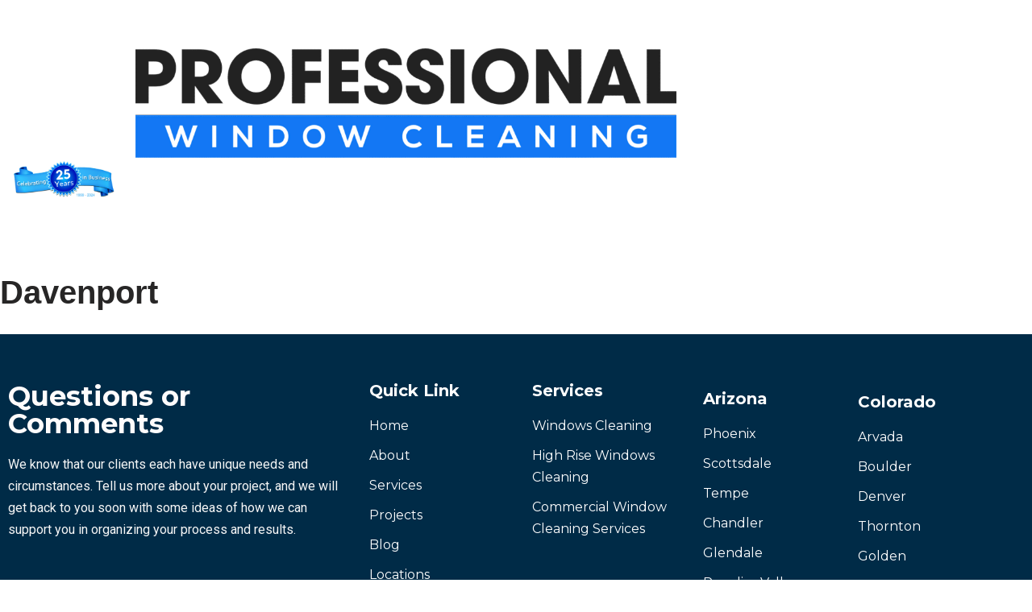

--- FILE ---
content_type: text/html; charset=UTF-8
request_url: https://www.getmywindowsclean.com/davenport-ia/
body_size: 19444
content:
<!DOCTYPE html>
<html dir="ltr" lang="en-US" prefix="og: https://ogp.me/ns#">

<head>
	
	<meta charset="UTF-8">
	<meta name="viewport" content="width=device-width, initial-scale=1, minimum-scale=1">
	<link rel="profile" href="http://gmpg.org/xfn/11">
		<title>Davenport - Professional Window Cleaning Services | Arizona</title>

		<!-- All in One SEO Pro 4.9.3 - aioseo.com -->
	<meta name="robots" content="max-image-preview:large" />
	<link rel="canonical" href="https://www.getmywindowsclean.com/davenport-ia/" />
	<meta name="generator" content="All in One SEO Pro (AIOSEO) 4.9.3" />
		<meta property="og:locale" content="en_US" />
		<meta property="og:site_name" content="Professional Window Cleaning Services | Arizona - Residential, Commercial &amp; High Rise Window Cleaners" />
		<meta property="og:type" content="article" />
		<meta property="og:title" content="Davenport - Professional Window Cleaning Services | Arizona" />
		<meta property="og:url" content="https://www.getmywindowsclean.com/davenport-ia/" />
		<meta property="og:image" content="https://www.getmywindowsclean.com/wp-content/uploads/2022/08/P.png" />
		<meta property="og:image:secure_url" content="https://www.getmywindowsclean.com/wp-content/uploads/2022/08/P.png" />
		<meta property="og:image:width" content="505" />
		<meta property="og:image:height" content="505" />
		<meta property="article:published_time" content="2022-02-16T18:32:32+00:00" />
		<meta property="article:modified_time" content="2022-06-08T19:25:19+00:00" />
		<meta property="article:publisher" content="https://www.facebook.com/ProWindowClean" />
		<meta name="twitter:card" content="summary_large_image" />
		<meta name="twitter:site" content="@GetWindowsClean" />
		<meta name="twitter:title" content="Davenport - Professional Window Cleaning Services | Arizona" />
		<meta name="twitter:creator" content="@GetWindowsClean" />
		<meta name="twitter:image" content="https://www.getmywindowsclean.com/wp-content/uploads/2022/08/P.png" />
		<script type="application/ld+json" class="aioseo-schema">
			{"@context":"https:\/\/schema.org","@graph":[{"@type":"BreadcrumbList","@id":"https:\/\/www.getmywindowsclean.com\/davenport-ia\/#breadcrumblist","itemListElement":[{"@type":"ListItem","@id":"https:\/\/www.getmywindowsclean.com#listItem","position":1,"name":"Home","item":"https:\/\/www.getmywindowsclean.com","nextItem":{"@type":"ListItem","@id":"https:\/\/www.getmywindowsclean.com\/davenport-ia\/#listItem","name":"Davenport"}},{"@type":"ListItem","@id":"https:\/\/www.getmywindowsclean.com\/davenport-ia\/#listItem","position":2,"name":"Davenport","previousItem":{"@type":"ListItem","@id":"https:\/\/www.getmywindowsclean.com#listItem","name":"Home"}}]},{"@type":"Organization","@id":"https:\/\/www.getmywindowsclean.com\/#organization","name":"Professional Window Cleaning","description":"Residential, Commercial & High Rise Window Cleaners","url":"https:\/\/www.getmywindowsclean.com\/","telephone":"+14808391707","logo":{"@type":"ImageObject","url":"https:\/\/www.getmywindowsclean.com\/wp-content\/uploads\/2022\/08\/PWC_Logo_CLear.png","@id":"https:\/\/www.getmywindowsclean.com\/davenport-ia\/#organizationLogo"},"image":{"@id":"https:\/\/www.getmywindowsclean.com\/davenport-ia\/#organizationLogo"},"sameAs":["https:\/\/www.facebook.com\/ProWindowClean","https:\/\/twitter.com\/GetWindowsClean\/","https:\/\/www.instagram.com\/getmywindowsclean\/","https:\/\/www.linkedin.com\/company\/professional-window-cleaning\/"]},{"@type":"WebPage","@id":"https:\/\/www.getmywindowsclean.com\/davenport-ia\/#webpage","url":"https:\/\/www.getmywindowsclean.com\/davenport-ia\/","name":"Davenport - Professional Window Cleaning Services | Arizona","inLanguage":"en-US","isPartOf":{"@id":"https:\/\/www.getmywindowsclean.com\/#website"},"breadcrumb":{"@id":"https:\/\/www.getmywindowsclean.com\/davenport-ia\/#breadcrumblist"},"datePublished":"2022-02-16T18:32:32+00:00","dateModified":"2022-06-08T19:25:19+00:00"},{"@type":"WebSite","@id":"https:\/\/www.getmywindowsclean.com\/#website","url":"https:\/\/www.getmywindowsclean.com\/","name":"Residential Commercial High Rise Window Cleaners","description":"Residential, Commercial & High Rise Window Cleaners","inLanguage":"en-US","publisher":{"@id":"https:\/\/www.getmywindowsclean.com\/#organization"}}]}
		</script>
		<!-- All in One SEO Pro -->


<!-- Google Tag Manager -->
<script>(function(w,d,s,l,i){w[l]=w[l]||[];w[l].push({'gtm.start':
new Date().getTime(),event:'gtm.js'});var f=d.getElementsByTagName(s)[0],
j=d.createElement(s),dl=l!='dataLayer'?'&l='+l:'';j.async=true;j.src=
'https://www.googletagmanager.com/gtm.js?id='+i+dl;f.parentNode.insertBefore(j,f);
})(window,document,'script','dataLayer','GTM-TSCMPCW');</script>
<!-- End Google Tag Manager -->

<link rel="alternate" type="application/rss+xml" title="Professional Window Cleaning Services | Arizona &raquo; Feed" href="https://www.getmywindowsclean.com/feed/" />
<link rel="alternate" title="oEmbed (JSON)" type="application/json+oembed" href="https://www.getmywindowsclean.com/wp-json/oembed/1.0/embed?url=https%3A%2F%2Fwww.getmywindowsclean.com%2Fdavenport-ia%2F" />
<link rel="alternate" title="oEmbed (XML)" type="text/xml+oembed" href="https://www.getmywindowsclean.com/wp-json/oembed/1.0/embed?url=https%3A%2F%2Fwww.getmywindowsclean.com%2Fdavenport-ia%2F&#038;format=xml" />

<!-- LCSEO current path: davenport-ia -->
<!-- LCSEO: no overrides found -->
		<style>
			.lazyload,
			.lazyloading {
				max-width: 100%;
			}
		</style>
				<!-- This site uses the Google Analytics by MonsterInsights plugin v9.11.1 - Using Analytics tracking - https://www.monsterinsights.com/ -->
		<!-- Note: MonsterInsights is not currently configured on this site. The site owner needs to authenticate with Google Analytics in the MonsterInsights settings panel. -->
					<!-- No tracking code set -->
				<!-- / Google Analytics by MonsterInsights -->
		<style id='wp-img-auto-sizes-contain-inline-css'>
img:is([sizes=auto i],[sizes^="auto," i]){contain-intrinsic-size:3000px 1500px}
/*# sourceURL=wp-img-auto-sizes-contain-inline-css */
</style>
<link rel='stylesheet' id='elementor-frontend-css' href='https://www.getmywindowsclean.com/wp-content/plugins/elementor/assets/css/frontend.min.css?ver=3.34.1' media='all' />
<link rel='stylesheet' id='elementor-post-20904-css' href='https://www.getmywindowsclean.com/wp-content/uploads/elementor/css/post-20904.css?ver=1768248147' media='all' />
<link rel='stylesheet' id='elementor-post-20053-css' href='https://www.getmywindowsclean.com/wp-content/uploads/elementor/css/post-20053.css?ver=1768248147' media='all' />
<style id='wp-emoji-styles-inline-css'>

	img.wp-smiley, img.emoji {
		display: inline !important;
		border: none !important;
		box-shadow: none !important;
		height: 1em !important;
		width: 1em !important;
		margin: 0 0.07em !important;
		vertical-align: -0.1em !important;
		background: none !important;
		padding: 0 !important;
	}
/*# sourceURL=wp-emoji-styles-inline-css */
</style>
<link rel='stylesheet' id='wp-block-library-css' href='https://www.getmywindowsclean.com/wp-includes/css/dist/block-library/style.min.css?ver=6.9' media='all' />
<style id='classic-theme-styles-inline-css'>
/*! This file is auto-generated */
.wp-block-button__link{color:#fff;background-color:#32373c;border-radius:9999px;box-shadow:none;text-decoration:none;padding:calc(.667em + 2px) calc(1.333em + 2px);font-size:1.125em}.wp-block-file__button{background:#32373c;color:#fff;text-decoration:none}
/*# sourceURL=/wp-includes/css/classic-themes.min.css */
</style>
<link rel='stylesheet' id='aioseo/css/src/vue/standalone/blocks/table-of-contents/global.scss-css' href='https://www.getmywindowsclean.com/wp-content/plugins/all-in-one-seo-pack-pro/dist/Pro/assets/css/table-of-contents/global.e90f6d47.css?ver=4.9.3' media='all' />
<link rel='stylesheet' id='aioseo/css/src/vue/standalone/blocks/pro/recipe/global.scss-css' href='https://www.getmywindowsclean.com/wp-content/plugins/all-in-one-seo-pack-pro/dist/Pro/assets/css/recipe/global.67a3275f.css?ver=4.9.3' media='all' />
<link rel='stylesheet' id='aioseo/css/src/vue/standalone/blocks/pro/product/global.scss-css' href='https://www.getmywindowsclean.com/wp-content/plugins/all-in-one-seo-pack-pro/dist/Pro/assets/css/product/global.61066cfb.css?ver=4.9.3' media='all' />
<style id='global-styles-inline-css'>
:root{--wp--preset--aspect-ratio--square: 1;--wp--preset--aspect-ratio--4-3: 4/3;--wp--preset--aspect-ratio--3-4: 3/4;--wp--preset--aspect-ratio--3-2: 3/2;--wp--preset--aspect-ratio--2-3: 2/3;--wp--preset--aspect-ratio--16-9: 16/9;--wp--preset--aspect-ratio--9-16: 9/16;--wp--preset--color--black: #000000;--wp--preset--color--cyan-bluish-gray: #abb8c3;--wp--preset--color--white: #ffffff;--wp--preset--color--pale-pink: #f78da7;--wp--preset--color--vivid-red: #cf2e2e;--wp--preset--color--luminous-vivid-orange: #ff6900;--wp--preset--color--luminous-vivid-amber: #fcb900;--wp--preset--color--light-green-cyan: #7bdcb5;--wp--preset--color--vivid-green-cyan: #00d084;--wp--preset--color--pale-cyan-blue: #8ed1fc;--wp--preset--color--vivid-cyan-blue: #0693e3;--wp--preset--color--vivid-purple: #9b51e0;--wp--preset--color--neve-link-color: var(--nv-primary-accent);--wp--preset--color--neve-link-hover-color: var(--nv-secondary-accent);--wp--preset--color--nv-site-bg: var(--nv-site-bg);--wp--preset--color--nv-light-bg: var(--nv-light-bg);--wp--preset--color--nv-dark-bg: var(--nv-dark-bg);--wp--preset--color--neve-text-color: var(--nv-text-color);--wp--preset--color--nv-text-dark-bg: var(--nv-text-dark-bg);--wp--preset--color--nv-c-1: var(--nv-c-1);--wp--preset--color--nv-c-2: var(--nv-c-2);--wp--preset--gradient--vivid-cyan-blue-to-vivid-purple: linear-gradient(135deg,rgb(6,147,227) 0%,rgb(155,81,224) 100%);--wp--preset--gradient--light-green-cyan-to-vivid-green-cyan: linear-gradient(135deg,rgb(122,220,180) 0%,rgb(0,208,130) 100%);--wp--preset--gradient--luminous-vivid-amber-to-luminous-vivid-orange: linear-gradient(135deg,rgb(252,185,0) 0%,rgb(255,105,0) 100%);--wp--preset--gradient--luminous-vivid-orange-to-vivid-red: linear-gradient(135deg,rgb(255,105,0) 0%,rgb(207,46,46) 100%);--wp--preset--gradient--very-light-gray-to-cyan-bluish-gray: linear-gradient(135deg,rgb(238,238,238) 0%,rgb(169,184,195) 100%);--wp--preset--gradient--cool-to-warm-spectrum: linear-gradient(135deg,rgb(74,234,220) 0%,rgb(151,120,209) 20%,rgb(207,42,186) 40%,rgb(238,44,130) 60%,rgb(251,105,98) 80%,rgb(254,248,76) 100%);--wp--preset--gradient--blush-light-purple: linear-gradient(135deg,rgb(255,206,236) 0%,rgb(152,150,240) 100%);--wp--preset--gradient--blush-bordeaux: linear-gradient(135deg,rgb(254,205,165) 0%,rgb(254,45,45) 50%,rgb(107,0,62) 100%);--wp--preset--gradient--luminous-dusk: linear-gradient(135deg,rgb(255,203,112) 0%,rgb(199,81,192) 50%,rgb(65,88,208) 100%);--wp--preset--gradient--pale-ocean: linear-gradient(135deg,rgb(255,245,203) 0%,rgb(182,227,212) 50%,rgb(51,167,181) 100%);--wp--preset--gradient--electric-grass: linear-gradient(135deg,rgb(202,248,128) 0%,rgb(113,206,126) 100%);--wp--preset--gradient--midnight: linear-gradient(135deg,rgb(2,3,129) 0%,rgb(40,116,252) 100%);--wp--preset--font-size--small: 13px;--wp--preset--font-size--medium: 20px;--wp--preset--font-size--large: 36px;--wp--preset--font-size--x-large: 42px;--wp--preset--spacing--20: 0.44rem;--wp--preset--spacing--30: 0.67rem;--wp--preset--spacing--40: 1rem;--wp--preset--spacing--50: 1.5rem;--wp--preset--spacing--60: 2.25rem;--wp--preset--spacing--70: 3.38rem;--wp--preset--spacing--80: 5.06rem;--wp--preset--shadow--natural: 6px 6px 9px rgba(0, 0, 0, 0.2);--wp--preset--shadow--deep: 12px 12px 50px rgba(0, 0, 0, 0.4);--wp--preset--shadow--sharp: 6px 6px 0px rgba(0, 0, 0, 0.2);--wp--preset--shadow--outlined: 6px 6px 0px -3px rgb(255, 255, 255), 6px 6px rgb(0, 0, 0);--wp--preset--shadow--crisp: 6px 6px 0px rgb(0, 0, 0);}:where(.is-layout-flex){gap: 0.5em;}:where(.is-layout-grid){gap: 0.5em;}body .is-layout-flex{display: flex;}.is-layout-flex{flex-wrap: wrap;align-items: center;}.is-layout-flex > :is(*, div){margin: 0;}body .is-layout-grid{display: grid;}.is-layout-grid > :is(*, div){margin: 0;}:where(.wp-block-columns.is-layout-flex){gap: 2em;}:where(.wp-block-columns.is-layout-grid){gap: 2em;}:where(.wp-block-post-template.is-layout-flex){gap: 1.25em;}:where(.wp-block-post-template.is-layout-grid){gap: 1.25em;}.has-black-color{color: var(--wp--preset--color--black) !important;}.has-cyan-bluish-gray-color{color: var(--wp--preset--color--cyan-bluish-gray) !important;}.has-white-color{color: var(--wp--preset--color--white) !important;}.has-pale-pink-color{color: var(--wp--preset--color--pale-pink) !important;}.has-vivid-red-color{color: var(--wp--preset--color--vivid-red) !important;}.has-luminous-vivid-orange-color{color: var(--wp--preset--color--luminous-vivid-orange) !important;}.has-luminous-vivid-amber-color{color: var(--wp--preset--color--luminous-vivid-amber) !important;}.has-light-green-cyan-color{color: var(--wp--preset--color--light-green-cyan) !important;}.has-vivid-green-cyan-color{color: var(--wp--preset--color--vivid-green-cyan) !important;}.has-pale-cyan-blue-color{color: var(--wp--preset--color--pale-cyan-blue) !important;}.has-vivid-cyan-blue-color{color: var(--wp--preset--color--vivid-cyan-blue) !important;}.has-vivid-purple-color{color: var(--wp--preset--color--vivid-purple) !important;}.has-neve-link-color-color{color: var(--wp--preset--color--neve-link-color) !important;}.has-neve-link-hover-color-color{color: var(--wp--preset--color--neve-link-hover-color) !important;}.has-nv-site-bg-color{color: var(--wp--preset--color--nv-site-bg) !important;}.has-nv-light-bg-color{color: var(--wp--preset--color--nv-light-bg) !important;}.has-nv-dark-bg-color{color: var(--wp--preset--color--nv-dark-bg) !important;}.has-neve-text-color-color{color: var(--wp--preset--color--neve-text-color) !important;}.has-nv-text-dark-bg-color{color: var(--wp--preset--color--nv-text-dark-bg) !important;}.has-nv-c-1-color{color: var(--wp--preset--color--nv-c-1) !important;}.has-nv-c-2-color{color: var(--wp--preset--color--nv-c-2) !important;}.has-black-background-color{background-color: var(--wp--preset--color--black) !important;}.has-cyan-bluish-gray-background-color{background-color: var(--wp--preset--color--cyan-bluish-gray) !important;}.has-white-background-color{background-color: var(--wp--preset--color--white) !important;}.has-pale-pink-background-color{background-color: var(--wp--preset--color--pale-pink) !important;}.has-vivid-red-background-color{background-color: var(--wp--preset--color--vivid-red) !important;}.has-luminous-vivid-orange-background-color{background-color: var(--wp--preset--color--luminous-vivid-orange) !important;}.has-luminous-vivid-amber-background-color{background-color: var(--wp--preset--color--luminous-vivid-amber) !important;}.has-light-green-cyan-background-color{background-color: var(--wp--preset--color--light-green-cyan) !important;}.has-vivid-green-cyan-background-color{background-color: var(--wp--preset--color--vivid-green-cyan) !important;}.has-pale-cyan-blue-background-color{background-color: var(--wp--preset--color--pale-cyan-blue) !important;}.has-vivid-cyan-blue-background-color{background-color: var(--wp--preset--color--vivid-cyan-blue) !important;}.has-vivid-purple-background-color{background-color: var(--wp--preset--color--vivid-purple) !important;}.has-neve-link-color-background-color{background-color: var(--wp--preset--color--neve-link-color) !important;}.has-neve-link-hover-color-background-color{background-color: var(--wp--preset--color--neve-link-hover-color) !important;}.has-nv-site-bg-background-color{background-color: var(--wp--preset--color--nv-site-bg) !important;}.has-nv-light-bg-background-color{background-color: var(--wp--preset--color--nv-light-bg) !important;}.has-nv-dark-bg-background-color{background-color: var(--wp--preset--color--nv-dark-bg) !important;}.has-neve-text-color-background-color{background-color: var(--wp--preset--color--neve-text-color) !important;}.has-nv-text-dark-bg-background-color{background-color: var(--wp--preset--color--nv-text-dark-bg) !important;}.has-nv-c-1-background-color{background-color: var(--wp--preset--color--nv-c-1) !important;}.has-nv-c-2-background-color{background-color: var(--wp--preset--color--nv-c-2) !important;}.has-black-border-color{border-color: var(--wp--preset--color--black) !important;}.has-cyan-bluish-gray-border-color{border-color: var(--wp--preset--color--cyan-bluish-gray) !important;}.has-white-border-color{border-color: var(--wp--preset--color--white) !important;}.has-pale-pink-border-color{border-color: var(--wp--preset--color--pale-pink) !important;}.has-vivid-red-border-color{border-color: var(--wp--preset--color--vivid-red) !important;}.has-luminous-vivid-orange-border-color{border-color: var(--wp--preset--color--luminous-vivid-orange) !important;}.has-luminous-vivid-amber-border-color{border-color: var(--wp--preset--color--luminous-vivid-amber) !important;}.has-light-green-cyan-border-color{border-color: var(--wp--preset--color--light-green-cyan) !important;}.has-vivid-green-cyan-border-color{border-color: var(--wp--preset--color--vivid-green-cyan) !important;}.has-pale-cyan-blue-border-color{border-color: var(--wp--preset--color--pale-cyan-blue) !important;}.has-vivid-cyan-blue-border-color{border-color: var(--wp--preset--color--vivid-cyan-blue) !important;}.has-vivid-purple-border-color{border-color: var(--wp--preset--color--vivid-purple) !important;}.has-neve-link-color-border-color{border-color: var(--wp--preset--color--neve-link-color) !important;}.has-neve-link-hover-color-border-color{border-color: var(--wp--preset--color--neve-link-hover-color) !important;}.has-nv-site-bg-border-color{border-color: var(--wp--preset--color--nv-site-bg) !important;}.has-nv-light-bg-border-color{border-color: var(--wp--preset--color--nv-light-bg) !important;}.has-nv-dark-bg-border-color{border-color: var(--wp--preset--color--nv-dark-bg) !important;}.has-neve-text-color-border-color{border-color: var(--wp--preset--color--neve-text-color) !important;}.has-nv-text-dark-bg-border-color{border-color: var(--wp--preset--color--nv-text-dark-bg) !important;}.has-nv-c-1-border-color{border-color: var(--wp--preset--color--nv-c-1) !important;}.has-nv-c-2-border-color{border-color: var(--wp--preset--color--nv-c-2) !important;}.has-vivid-cyan-blue-to-vivid-purple-gradient-background{background: var(--wp--preset--gradient--vivid-cyan-blue-to-vivid-purple) !important;}.has-light-green-cyan-to-vivid-green-cyan-gradient-background{background: var(--wp--preset--gradient--light-green-cyan-to-vivid-green-cyan) !important;}.has-luminous-vivid-amber-to-luminous-vivid-orange-gradient-background{background: var(--wp--preset--gradient--luminous-vivid-amber-to-luminous-vivid-orange) !important;}.has-luminous-vivid-orange-to-vivid-red-gradient-background{background: var(--wp--preset--gradient--luminous-vivid-orange-to-vivid-red) !important;}.has-very-light-gray-to-cyan-bluish-gray-gradient-background{background: var(--wp--preset--gradient--very-light-gray-to-cyan-bluish-gray) !important;}.has-cool-to-warm-spectrum-gradient-background{background: var(--wp--preset--gradient--cool-to-warm-spectrum) !important;}.has-blush-light-purple-gradient-background{background: var(--wp--preset--gradient--blush-light-purple) !important;}.has-blush-bordeaux-gradient-background{background: var(--wp--preset--gradient--blush-bordeaux) !important;}.has-luminous-dusk-gradient-background{background: var(--wp--preset--gradient--luminous-dusk) !important;}.has-pale-ocean-gradient-background{background: var(--wp--preset--gradient--pale-ocean) !important;}.has-electric-grass-gradient-background{background: var(--wp--preset--gradient--electric-grass) !important;}.has-midnight-gradient-background{background: var(--wp--preset--gradient--midnight) !important;}.has-small-font-size{font-size: var(--wp--preset--font-size--small) !important;}.has-medium-font-size{font-size: var(--wp--preset--font-size--medium) !important;}.has-large-font-size{font-size: var(--wp--preset--font-size--large) !important;}.has-x-large-font-size{font-size: var(--wp--preset--font-size--x-large) !important;}
:where(.wp-block-post-template.is-layout-flex){gap: 1.25em;}:where(.wp-block-post-template.is-layout-grid){gap: 1.25em;}
:where(.wp-block-term-template.is-layout-flex){gap: 1.25em;}:where(.wp-block-term-template.is-layout-grid){gap: 1.25em;}
:where(.wp-block-columns.is-layout-flex){gap: 2em;}:where(.wp-block-columns.is-layout-grid){gap: 2em;}
:root :where(.wp-block-pullquote){font-size: 1.5em;line-height: 1.6;}
/*# sourceURL=global-styles-inline-css */
</style>
<link rel='stylesheet' id='dashicons-css' href='https://www.getmywindowsclean.com/wp-includes/css/dashicons.min.css?ver=6.9' media='all' />
<link rel='stylesheet' id='LeadConnector-css' href='https://www.getmywindowsclean.com/wp-content/plugins/leadconnector/public/css/lc-public.css?ver=3.0.17' media='all' />
<link rel='stylesheet' id='elementor-overrides-css' href='https://www.getmywindowsclean.com/wp-content/plugins/leadconnector/assets/css/custom-elementor.css?ver=1.0.0' media='all' />
<link rel='stylesheet' id='neve-style-css' href='https://www.getmywindowsclean.com/wp-content/themes/neve/style-main-new.min.css?ver=4.2.2' media='all' />
<style id='neve-style-inline-css'>
.is-menu-sidebar .header-menu-sidebar { visibility: visible; }.is-menu-sidebar.menu_sidebar_slide_left .header-menu-sidebar { transform: translate3d(0, 0, 0); left: 0; }.is-menu-sidebar.menu_sidebar_slide_right .header-menu-sidebar { transform: translate3d(0, 0, 0); right: 0; }.is-menu-sidebar.menu_sidebar_pull_right .header-menu-sidebar, .is-menu-sidebar.menu_sidebar_pull_left .header-menu-sidebar { transform: translateX(0); }.is-menu-sidebar.menu_sidebar_dropdown .header-menu-sidebar { height: auto; }.is-menu-sidebar.menu_sidebar_dropdown .header-menu-sidebar-inner { max-height: 400px; padding: 20px 0; }.is-menu-sidebar.menu_sidebar_full_canvas .header-menu-sidebar { opacity: 1; }.header-menu-sidebar .menu-item-nav-search:not(.floating) { pointer-events: none; }.header-menu-sidebar .menu-item-nav-search .is-menu-sidebar { pointer-events: unset; }@media screen and (max-width: 960px) { .builder-item.cr .item--inner { --textalign: center; --justify: center; } }
.nv-meta-list li.meta:not(:last-child):after { content:"/" }.nv-meta-list .no-mobile{
			display:none;
		}.nv-meta-list li.last::after{
			content: ""!important;
		}@media (min-width: 769px) {
			.nv-meta-list .no-mobile {
				display: inline-block;
			}
			.nv-meta-list li.last:not(:last-child)::after {
		 		content: "/" !important;
			}
		}
 :root{ --container: 748px;--postwidth:100%; --primarybtnbg: var(--nv-primary-accent); --primarybtnhoverbg: var(--nv-primary-accent); --primarybtncolor: #fff; --secondarybtncolor: var(--nv-primary-accent); --primarybtnhovercolor: #fff; --secondarybtnhovercolor: var(--nv-primary-accent);--primarybtnborderradius:3px;--secondarybtnborderradius:3px;--secondarybtnborderwidth:3px;--btnpadding:13px 15px;--primarybtnpadding:13px 15px;--secondarybtnpadding:calc(13px - 3px) calc(15px - 3px); --bodyfontfamily: Arial,Helvetica,sans-serif; --bodyfontsize: 15px; --bodylineheight: 1.6; --bodyletterspacing: 0px; --bodyfontweight: 400; --h1fontsize: 36px; --h1fontweight: 700; --h1lineheight: 1.2; --h1letterspacing: 0px; --h1texttransform: none; --h2fontsize: 28px; --h2fontweight: 700; --h2lineheight: 1.3; --h2letterspacing: 0px; --h2texttransform: none; --h3fontsize: 24px; --h3fontweight: 700; --h3lineheight: 1.4em; --h3letterspacing: 0px; --h3texttransform: none; --h4fontsize: 20px; --h4fontweight: 700; --h4lineheight: 1.6; --h4letterspacing: 0px; --h4texttransform: none; --h5fontsize: 16px; --h5fontweight: 700; --h5lineheight: 1.6; --h5letterspacing: 0px; --h5texttransform: none; --h6fontsize: 14px; --h6fontweight: 700; --h6lineheight: 1.6; --h6letterspacing: 0px; --h6texttransform: none;--formfieldborderwidth:2px;--formfieldborderradius:3px; --formfieldbgcolor: var(--nv-site-bg); --formfieldbordercolor: #dddddd; --formfieldcolor: var(--nv-text-color);--formfieldpadding:10px 12px; } .nv-index-posts{ --borderradius:0px; } .single-post-container .alignfull > [class*="__inner-container"], .single-post-container .alignwide > [class*="__inner-container"]{ max-width:718px } .nv-meta-list{ --avatarsize: 20px; } .single .nv-meta-list{ --avatarsize: 20px; } .nv-post-cover{ --height: 250px;--padding:40px 15px;--justify: flex-start; --textalign: left; --valign: center; } .nv-post-cover .nv-title-meta-wrap, .nv-page-title-wrap, .entry-header{ --textalign: left; } .nv-is-boxed.nv-title-meta-wrap{ --padding:40px 15px; --bgcolor: var(--nv-dark-bg); } .nv-overlay{ --opacity: 50; --blendmode: normal; } .nv-is-boxed.nv-comments-wrap{ --padding:20px; } .nv-is-boxed.comment-respond{ --padding:20px; } .single:not(.single-product), .page{ --c-vspace:0 0 0 0;; } .scroll-to-top{ --color: var(--nv-text-dark-bg);--padding:8px 10px; --borderradius: 3px; --bgcolor: var(--nv-primary-accent); --hovercolor: var(--nv-text-dark-bg); --hoverbgcolor: var(--nv-primary-accent);--size:16px; } .global-styled{ --bgcolor: var(--nv-site-bg); } .header-top{ --rowbcolor: var(--nv-light-bg); --color: var(--nv-text-color); --bgcolor: var(--nv-site-bg); } .header-main{ --rowbcolor: var(--nv-light-bg); --color: var(--nv-text-color); --bgcolor: var(--nv-site-bg); } .header-bottom{ --rowbcolor: var(--nv-light-bg); --color: var(--nv-text-color); --bgcolor: var(--nv-site-bg); } .header-menu-sidebar-bg{ --justify: flex-start; --textalign: left;--flexg: 1;--wrapdropdownwidth: auto; --color: var(--nv-text-color); --bgcolor: var(--nv-site-bg); } .header-menu-sidebar{ width: 360px; } .builder-item--logo{ --maxwidth: 120px; --fs: 24px;--padding:10px 0;--margin:0; --textalign: left;--justify: flex-start; } .builder-item--nav-icon,.header-menu-sidebar .close-sidebar-panel .navbar-toggle{ --borderradius:0; } .builder-item--nav-icon{ --label-margin:0 5px 0 0;;--padding:10px 15px;--margin:0; } .builder-item--primary-menu{ --hovercolor: var(--nv-secondary-accent); --hovertextcolor: var(--nv-text-color); --activecolor: var(--nv-primary-accent); --spacing: 20px; --height: 25px;--padding:0;--margin:0; --fontsize: 1em; --lineheight: 1.6; --letterspacing: 0px; --fontweight: 500; --texttransform: none; --iconsize: 1em; } .hfg-is-group.has-primary-menu .inherit-ff{ --inheritedfw: 500; } .footer-top-inner .row{ grid-template-columns:1fr 1fr 1fr; --valign: flex-start; } .footer-top{ --rowbcolor: var(--nv-light-bg); --color: var(--nv-text-color); --bgcolor: var(--nv-site-bg); } .footer-main-inner .row{ grid-template-columns:1fr 1fr 1fr; --valign: flex-start; } .footer-main{ --rowbcolor: var(--nv-light-bg); --color: var(--nv-text-color); --bgcolor: var(--nv-site-bg); } .footer-bottom-inner .row{ grid-template-columns:1fr 1fr 1fr; --valign: flex-start; } .footer-bottom{ --rowbcolor: var(--nv-light-bg); --color: var(--nv-text-dark-bg); --bgcolor: var(--nv-dark-bg); } @media(min-width: 576px){ :root{ --container: 992px;--postwidth:100%;--btnpadding:13px 15px;--primarybtnpadding:13px 15px;--secondarybtnpadding:calc(13px - 3px) calc(15px - 3px); --bodyfontsize: 16px; --bodylineheight: 1.6; --bodyletterspacing: 0px; --h1fontsize: 38px; --h1lineheight: 1.2; --h1letterspacing: 0px; --h2fontsize: 30px; --h2lineheight: 1.2; --h2letterspacing: 0px; --h3fontsize: 26px; --h3lineheight: 1.4em; --h3letterspacing: 0px; --h4fontsize: 22px; --h4lineheight: 1.5; --h4letterspacing: 0px; --h5fontsize: 18px; --h5lineheight: 1.6; --h5letterspacing: 0px; --h6fontsize: 14px; --h6lineheight: 1.6; --h6letterspacing: 0px; } .single-post-container .alignfull > [class*="__inner-container"], .single-post-container .alignwide > [class*="__inner-container"]{ max-width:962px } .nv-meta-list{ --avatarsize: 20px; } .single .nv-meta-list{ --avatarsize: 20px; } .nv-post-cover{ --height: 320px;--padding:60px 30px;--justify: flex-start; --textalign: left; --valign: center; } .nv-post-cover .nv-title-meta-wrap, .nv-page-title-wrap, .entry-header{ --textalign: left; } .nv-is-boxed.nv-title-meta-wrap{ --padding:60px 30px; } .nv-is-boxed.nv-comments-wrap{ --padding:30px; } .nv-is-boxed.comment-respond{ --padding:30px; } .single:not(.single-product), .page{ --c-vspace:0 0 0 0;; } .scroll-to-top{ --padding:8px 10px;--size:16px; } .header-menu-sidebar-bg{ --justify: flex-start; --textalign: left;--flexg: 1;--wrapdropdownwidth: auto; } .header-menu-sidebar{ width: 360px; } .builder-item--logo{ --maxwidth: 120px; --fs: 24px;--padding:10px 0;--margin:0; --textalign: left;--justify: flex-start; } .builder-item--nav-icon{ --label-margin:0 5px 0 0;;--padding:10px 15px;--margin:0; } .builder-item--primary-menu{ --spacing: 20px; --height: 25px;--padding:0;--margin:0; --fontsize: 1em; --lineheight: 1.6; --letterspacing: 0px; --iconsize: 1em; } }@media(min-width: 960px){ :root{ --container: 1360px;--postwidth:100%;--btnpadding:13px 15px;--primarybtnpadding:13px 15px;--secondarybtnpadding:calc(13px - 3px) calc(15px - 3px); --bodyfontsize: 16px; --bodylineheight: 1.7; --bodyletterspacing: 0px; --h1fontsize: 40px; --h1lineheight: 1.1; --h1letterspacing: 0px; --h2fontsize: 32px; --h2lineheight: 1.2; --h2letterspacing: 0px; --h3fontsize: 40px; --h3lineheight: 1.4em; --h3letterspacing: 0px; --h4fontsize: 24px; --h4lineheight: 1.5; --h4letterspacing: 0px; --h5fontsize: 20px; --h5lineheight: 1.6; --h5letterspacing: 0px; --h6fontsize: 16px; --h6lineheight: 1.6; --h6letterspacing: 0px; } body:not(.single):not(.archive):not(.blog):not(.search):not(.error404) .neve-main > .container .col, body.post-type-archive-course .neve-main > .container .col, body.post-type-archive-llms_membership .neve-main > .container .col{ max-width: 100%; } body:not(.single):not(.archive):not(.blog):not(.search):not(.error404) .nv-sidebar-wrap, body.post-type-archive-course .nv-sidebar-wrap, body.post-type-archive-llms_membership .nv-sidebar-wrap{ max-width: 0%; } .neve-main > .archive-container .nv-index-posts.col{ max-width: 100%; } .neve-main > .archive-container .nv-sidebar-wrap{ max-width: 0%; } .neve-main > .single-post-container .nv-single-post-wrap.col{ max-width: 70%; } .single-post-container .alignfull > [class*="__inner-container"], .single-post-container .alignwide > [class*="__inner-container"]{ max-width:922px } .container-fluid.single-post-container .alignfull > [class*="__inner-container"], .container-fluid.single-post-container .alignwide > [class*="__inner-container"]{ max-width:calc(70% + 15px) } .neve-main > .single-post-container .nv-sidebar-wrap{ max-width: 30%; } .nv-meta-list{ --avatarsize: 20px; } .single .nv-meta-list{ --avatarsize: 20px; } .nv-post-cover{ --height: 400px;--padding:60px 40px;--justify: flex-start; --textalign: left; --valign: center; } .nv-post-cover .nv-title-meta-wrap, .nv-page-title-wrap, .entry-header{ --textalign: left; } .nv-is-boxed.nv-title-meta-wrap{ --padding:60px 40px; } .nv-is-boxed.nv-comments-wrap{ --padding:40px; } .nv-is-boxed.comment-respond{ --padding:40px; } .single:not(.single-product), .page{ --c-vspace:0 0 0 0;; } .scroll-to-top{ --padding:8px 10px;--size:16px; } .header-menu-sidebar-bg{ --justify: flex-start; --textalign: left;--flexg: 1;--wrapdropdownwidth: auto; } .header-menu-sidebar{ width: 360px; } .builder-item--logo{ --maxwidth: 170px; --fs: 24px;--padding:10px 0;--margin:0; --textalign: left;--justify: flex-start; } .builder-item--nav-icon{ --label-margin:0 5px 0 0;;--padding:10px 15px;--margin:0; } .builder-item--primary-menu{ --spacing: 20px; --height: 25px;--padding:0;--margin:0; --fontsize: 1em; --lineheight: 1.6; --letterspacing: 0px; --iconsize: 1em; } }.nv-content-wrap .elementor a:not(.button):not(.wp-block-file__button){ text-decoration: none; }.scroll-to-top {right: 20px; border: none; position: fixed; bottom: 30px; display: none; opacity: 0; visibility: hidden; transition: opacity 0.3s ease-in-out, visibility 0.3s ease-in-out; align-items: center; justify-content: center; z-index: 999; } @supports (-webkit-overflow-scrolling: touch) { .scroll-to-top { bottom: 74px; } } .scroll-to-top.image { background-position: center; } .scroll-to-top .scroll-to-top-image { width: 100%; height: 100%; } .scroll-to-top .scroll-to-top-label { margin: 0; padding: 5px; } .scroll-to-top:hover { text-decoration: none; } .scroll-to-top.scroll-to-top-left {left: 20px; right: unset;} .scroll-to-top.scroll-show-mobile { display: flex; } @media (min-width: 960px) { .scroll-to-top { display: flex; } }.scroll-to-top { color: var(--color); padding: var(--padding); border-radius: var(--borderradius); background: var(--bgcolor); } .scroll-to-top:hover, .scroll-to-top:focus { color: var(--hovercolor); background: var(--hoverbgcolor); } .scroll-to-top-icon, .scroll-to-top.image .scroll-to-top-image { width: var(--size); height: var(--size); } .scroll-to-top-image { background-image: var(--bgimage); background-size: cover; }:root{--nv-primary-accent:#2f5aae;--nv-secondary-accent:#2f5aae;--nv-site-bg:#ffffff;--nv-light-bg:#f4f5f7;--nv-dark-bg:#121212;--nv-text-color:#272626;--nv-text-dark-bg:#ffffff;--nv-c-1:#9463ae;--nv-c-2:#be574b;--nv-fallback-ff:Arial, Helvetica, sans-serif;}
:root{--e-global-color-nvprimaryaccent:#2f5aae;--e-global-color-nvsecondaryaccent:#2f5aae;--e-global-color-nvsitebg:#ffffff;--e-global-color-nvlightbg:#f4f5f7;--e-global-color-nvdarkbg:#121212;--e-global-color-nvtextcolor:#272626;--e-global-color-nvtextdarkbg:#ffffff;--e-global-color-nvc1:#9463ae;--e-global-color-nvc2:#be574b;}
/*# sourceURL=neve-style-inline-css */
</style>
<link rel='stylesheet' id='ekit-widget-styles-css' href='https://www.getmywindowsclean.com/wp-content/plugins/elementskit-lite/widgets/init/assets/css/widget-styles.css?ver=3.7.8' media='all' />
<link rel='stylesheet' id='ekit-responsive-css' href='https://www.getmywindowsclean.com/wp-content/plugins/elementskit-lite/widgets/init/assets/css/responsive.css?ver=3.7.8' media='all' />
<link rel='stylesheet' id='eael-general-css' href='https://www.getmywindowsclean.com/wp-content/plugins/essential-addons-for-elementor-lite/assets/front-end/css/view/general.min.css?ver=6.5.5' media='all' />
<link rel='stylesheet' id='elementor-gf-montserrat-css' href='https://fonts.googleapis.com/css?family=Montserrat:100,100italic,200,200italic,300,300italic,400,400italic,500,500italic,600,600italic,700,700italic,800,800italic,900,900italic&#038;display=auto' media='all' />
<link rel='stylesheet' id='elementor-gf-roboto-css' href='https://fonts.googleapis.com/css?family=Roboto:100,100italic,200,200italic,300,300italic,400,400italic,500,500italic,600,600italic,700,700italic,800,800italic,900,900italic&#038;display=auto' media='all' />
<link rel='stylesheet' id='elementor-icons-shared-0-css' href='https://www.getmywindowsclean.com/wp-content/plugins/elementor/assets/lib/font-awesome/css/fontawesome.min.css?ver=5.15.3' media='all' />
<link rel='stylesheet' id='elementor-icons-fa-brands-css' href='https://www.getmywindowsclean.com/wp-content/plugins/elementor/assets/lib/font-awesome/css/brands.min.css?ver=5.15.3' media='all' />
<script src="https://www.getmywindowsclean.com/wp-includes/js/jquery/jquery.min.js?ver=3.7.1" id="jquery-core-js"></script>
<script src="https://www.getmywindowsclean.com/wp-includes/js/jquery/jquery-migrate.min.js?ver=3.4.1" id="jquery-migrate-js"></script>
<script src="https://www.getmywindowsclean.com/wp-content/plugins/sticky-header-effects-for-elementor/assets/js/she-header.js?ver=2.1.6" id="she-header-js"></script>
<link rel="https://api.w.org/" href="https://www.getmywindowsclean.com/wp-json/" /><link rel="alternate" title="JSON" type="application/json" href="https://www.getmywindowsclean.com/wp-json/wp/v2/pages/18939" /><link rel="EditURI" type="application/rsd+xml" title="RSD" href="https://www.getmywindowsclean.com/xmlrpc.php?rsd" />
<meta name="generator" content="WordPress 6.9" />
<link rel='shortlink' href='https://www.getmywindowsclean.com/?p=18939' />
<!-- Google Tag Manager -->
<script>(function(w,d,s,l,i){w[l]=w[l]||[];w[l].push({'gtm.start':
new Date().getTime(),event:'gtm.js'});var f=d.getElementsByTagName(s)[0],
j=d.createElement(s),dl=l!='dataLayer'?'&l='+l:'';j.async=true;j.src=
'https://www.googletagmanager.com/gtm.js?id='+i+dl;f.parentNode.insertBefore(j,f);
})(window,document,'script','dataLayer','GTM-TM2M3MP');</script>
<!-- End Google Tag Manager -->
<script nowprocket nitro-exclude type="text/javascript" id="sa-dynamic-optimization" data-uuid="b5ec0532-6f12-4d8f-84cf-577ecbb83eed" src="[data-uri]"></script>

	<script src="https://unpkg.com/beerslider/dist/BeerSlider.js"></script>

		<script>
			document.documentElement.className = document.documentElement.className.replace('no-js', 'js');
		</script>
				<style>
			.no-js img.lazyload {
				display: none;
			}

			figure.wp-block-image img.lazyloading {
				min-width: 150px;
			}

			.lazyload,
			.lazyloading {
				--smush-placeholder-width: 100px;
				--smush-placeholder-aspect-ratio: 1/1;
				width: var(--smush-image-width, var(--smush-placeholder-width)) !important;
				aspect-ratio: var(--smush-image-aspect-ratio, var(--smush-placeholder-aspect-ratio)) !important;
			}

						.lazyload, .lazyloading {
				opacity: 0;
			}

			.lazyloaded {
				opacity: 1;
				transition: opacity 400ms;
				transition-delay: 0ms;
			}

					</style>
		<meta name="generator" content="Elementor 3.34.1; features: additional_custom_breakpoints; settings: css_print_method-external, google_font-enabled, font_display-auto">
			<style>
				.e-con.e-parent:nth-of-type(n+4):not(.e-lazyloaded):not(.e-no-lazyload),
				.e-con.e-parent:nth-of-type(n+4):not(.e-lazyloaded):not(.e-no-lazyload) * {
					background-image: none !important;
				}
				@media screen and (max-height: 1024px) {
					.e-con.e-parent:nth-of-type(n+3):not(.e-lazyloaded):not(.e-no-lazyload),
					.e-con.e-parent:nth-of-type(n+3):not(.e-lazyloaded):not(.e-no-lazyload) * {
						background-image: none !important;
					}
				}
				@media screen and (max-height: 640px) {
					.e-con.e-parent:nth-of-type(n+2):not(.e-lazyloaded):not(.e-no-lazyload),
					.e-con.e-parent:nth-of-type(n+2):not(.e-lazyloaded):not(.e-no-lazyload) * {
						background-image: none !important;
					}
				}
			</style>
			<script nowprocket nitro-exclude type="text/javascript" id="sa-dynamic-optimization" data-uuid="b5ec0532-6f12-4d8f-84cf-577ecbb83eed" src="[data-uri]"></script><link rel="icon" href="https://www.getmywindowsclean.com/wp-content/uploads/2021/11/cropped-Logo-150x150.jpg" sizes="32x32" />
<link rel="icon" href="https://www.getmywindowsclean.com/wp-content/uploads/2021/11/cropped-Logo-300x300.jpg" sizes="192x192" />
<link rel="apple-touch-icon" href="https://www.getmywindowsclean.com/wp-content/uploads/2021/11/cropped-Logo-300x300.jpg" />
<meta name="msapplication-TileImage" content="https://www.getmywindowsclean.com/wp-content/uploads/2021/11/cropped-Logo-300x300.jpg" />
		<style id="wp-custom-css">
			.elementor-19845 .elementor-element.elementor-element-e464946 .eael-elements-flip-box-front-container {
    align-items: center;
    background-image: linear-gradient(#148fd7c4,#148fd7c2),url(https://getmywindowsclean.com/wp-content/uploads/2021/12/Tucson-Residential-Window-Cleaning-1.jpg);
    background-position: center left;
    background-repeat: no-repeat;
    background-size: cover;
    border-radius: 10px 10px 10px 10px;
}

.elementor-19845 .elementor-element.elementor-element-2e0c5e6 .eael-elements-flip-box-front-container {
    align-items: center;
    background-image:linear-gradient(#148fd7c4,#148fd7c2), url(https://getmywindowsclean.com/wp-content/uploads/2021/12/Commercial-Window-Cleaning.jpg);
    background-position: center left;
    background-repeat: no-repeat;
    background-size: cover;
    border-radius: 10px 10px 10px 10px;
}

.elementor-19845 .elementor-element.elementor-element-21868cc .eael-elements-flip-box-front-container {
    align-items: center;
    background-image:linear-gradient(#148fd7c4,#148fd7c2), url(https://getmywindowsclean.com/wp-content/uploads/2021/12/High-Rise-Window-Cleaning.jpg);
    background-position: center left;
    background-repeat: no-repeat;
    background-size: cover;
    border-radius: 10px 10px 10px 10px;
}

.elementor-19845 .elementor-element.elementor-element-f227828 .eael-elements-flip-box-front-container {
    align-items: center;
    background-image:linear-gradient(#148fd7c4,#148fd7c2), url(https://getmywindowsclean.com/wp-content/uploads/2022/01/Window-Cleaning-Tinley-Park.png);
    background-position: center left;
    background-repeat: no-repeat;
    background-size: cover;
    border-radius: 10px 10px 10px 10px;
}
.elementor-19845 .elementor-element.elementor-element-e464946 .eael-elements-flip-box-container .flipbox-button {
    background: #CF1010;
    border-radius: 8px;
    font-family: "Montserrat", Sans-serif;
    font-size: 11px;
    font-weight: 800;
    text-transform: uppercase;
    border: 2px solid #fff;
}
.elementor-19845 .elementor-element.elementor-element-2e0c5e6 .eael-elements-flip-box-container .flipbox-button {
    background: #CF1010;
    border-radius: 8px;
    font-family: "Montserrat", Sans-serif;
    font-size: 11px;
    font-weight: 800;
    text-transform: uppercase;
    border: 2px solid #fff;
}
.elementor-19845 .elementor-element.elementor-element-21868cc .eael-elements-flip-box-container .flipbox-button {
    background: #CF1010;
    border-radius: 8px;
    font-family: "Montserrat", Sans-serif;
    font-size: 11px;
    font-weight: 800;
    text-transform: uppercase;
    border: 2px solid #fff;
}
.elementor-19845 .elementor-element.elementor-element-f227828 .eael-elements-flip-box-container .flipbox-button {
    background: #CF1010;
    border-radius: 8px;
    font-family: "Montserrat", Sans-serif;
    font-size: 11px;
    font-weight: 800;
    text-transform: uppercase;
    border: 2px solid #fff;
}
.zoom-in{
	transform:scale(1);
	transition: 0.5s ease-in-out;
}
.zoom-in:hover{
	transform:scale(1.04);
}
.btn, .button.button-primary, .is-style-primary .wp-block-button__link, .wp-block-search .wp-block-search__button, button, input[type=button], input[type=reset], input[type=submit] {
    cursor: pointer;
    box-sizing: border-box;
    background: #CF1010;
    color: var(--primarybtncolor);
    border-style: solid;
    border-color: currentColor;
    fill: currentColor;
    border-width: var(--primarybtnborderwidth,0);
    border-radius: var(--primarybtnborderradius,3px);
    padding: var(--primarybtnpadding,13px 15px);
    font-weight: var(--btnfontweight,700);
    font-size: 11px;
    line-height: var(--btnlineheight,1.6);
    letter-spacing: var(--btnletterspacing,var(--bodyletterspacing));
    text-transform: var(--btntexttransform,none);
}
.elementor-20904 .elementor-element.elementor-element-becea2e .eael-simple-menu li ul {
    background-color: #FFFFFF;
		width:320px;
}
.elementor-20904 .elementor-element.elementor-element-becea2e .eael-simple-menu li.current-menu-item > a {
    color: #2575fc;
    background-color: #54595f00;
}
.eael-simple-menu-container .eael-simple-menu li a {
    line-height: 29px;
}
		</style>
		
	</head>

<body  class="wp-singular page-template-default page page-id-18939 wp-theme-neve  nv-blog-default nv-sidebar-full-width menu_sidebar_slide_left elementor-default elementor-kit-19844" id="neve_body"  >
<!-- Google Tag Manager (noscript) -->
<noscript><iframe data-src="https://www.googletagmanager.com/ns.html?id=GTM-TM2M3MP"
height="0" width="0" style="display:none;visibility:hidden" src="[data-uri]" class="lazyload" data-load-mode="1"></iframe></noscript>
<!-- End Google Tag Manager (noscript) --><div class="wrapper">
	
	<header class="header"  >
		<a class="neve-skip-link show-on-focus" href="#content" >
			Skip to content		</a>
		<div class="ekit-template-content-markup ekit-template-content-header">		<div data-elementor-type="wp-post" data-elementor-id="20904" class="elementor elementor-20904" data-elementor-post-type="elementskit_template">
						<section class="elementor-section elementor-top-section elementor-element elementor-element-6312169 elementor-section-full_width elementor-section-height-default elementor-section-height-default" data-id="6312169" data-element_type="section">
						<div class="elementor-container elementor-column-gap-default">
					<div class="elementor-column elementor-col-33 elementor-top-column elementor-element elementor-element-3fc6d6e" data-id="3fc6d6e" data-element_type="column">
			<div class="elementor-widget-wrap elementor-element-populated">
						<div class="elementor-element elementor-element-9c361ed elementor-hidden-tablet elementor-hidden-mobile elementor-invisible elementor-widget elementor-widget-image" data-id="9c361ed" data-element_type="widget" data-settings="{&quot;sticky&quot;:&quot;top&quot;,&quot;_animation&quot;:&quot;lightSpeedIn&quot;,&quot;sticky_offset&quot;:50,&quot;sticky_on&quot;:[&quot;desktop&quot;,&quot;tablet&quot;,&quot;mobile&quot;],&quot;sticky_effects_offset&quot;:0,&quot;sticky_anchor_link_offset&quot;:0}" data-widget_type="image.default">
				<div class="elementor-widget-container">
																<a href="https://www.getmywindowsclean.com/">
							<img fetchpriority="high" width="505" height="505" src="https://www.getmywindowsclean.com/wp-content/uploads/2022/08/P.png" class="attachment-large size-large wp-image-31265" alt="Professional Window Cleaning provides high rise window cleaning services in Denver CO, Phoenix AZ, Tempe AZ, and Scottsdale AZ" srcset="https://www.getmywindowsclean.com/wp-content/uploads/2022/08/P.png 505w, https://www.getmywindowsclean.com/wp-content/uploads/2022/08/P-300x300.png 300w, https://www.getmywindowsclean.com/wp-content/uploads/2022/08/P-150x150.png 150w" sizes="(max-width: 505px) 100vw, 505px" />								</a>
															</div>
				</div>
				<div class="elementor-element elementor-element-704a520 elementor-hidden-tablet elementor-hidden-mobile elementor-widget elementor-widget-image" data-id="704a520" data-element_type="widget" data-settings="{&quot;sticky&quot;:&quot;top&quot;,&quot;sticky_offset&quot;:250,&quot;sticky_on&quot;:[&quot;desktop&quot;,&quot;tablet&quot;,&quot;mobile&quot;],&quot;sticky_effects_offset&quot;:0,&quot;sticky_anchor_link_offset&quot;:0}" data-widget_type="image.default">
				<div class="elementor-widget-container">
															<img width="768" height="291" data-src="https://www.getmywindowsclean.com/wp-content/uploads/2022/08/Celebrating-25-years-in-business-1-768x291.png" class="attachment-medium_large size-medium_large wp-image-40486 lazyload" alt="" data-srcset="https://www.getmywindowsclean.com/wp-content/uploads/2022/08/Celebrating-25-years-in-business-1-768x291.png 768w, https://www.getmywindowsclean.com/wp-content/uploads/2022/08/Celebrating-25-years-in-business-1-300x114.png 300w, https://www.getmywindowsclean.com/wp-content/uploads/2022/08/Celebrating-25-years-in-business-1.png 956w" data-sizes="(max-width: 768px) 100vw, 768px" src="[data-uri]" style="--smush-placeholder-width: 768px; --smush-placeholder-aspect-ratio: 768/291;" />															</div>
				</div>
				<div class="elementor-element elementor-element-15e09e6 elementor-hidden-desktop elementor-invisible elementor-widget elementor-widget-image" data-id="15e09e6" data-element_type="widget" data-settings="{&quot;sticky&quot;:&quot;top&quot;,&quot;_animation&quot;:&quot;lightSpeedIn&quot;,&quot;sticky_on&quot;:[&quot;desktop&quot;,&quot;tablet&quot;,&quot;mobile&quot;],&quot;sticky_offset&quot;:0,&quot;sticky_effects_offset&quot;:0,&quot;sticky_anchor_link_offset&quot;:0}" data-widget_type="image.default">
				<div class="elementor-widget-container">
																<a href="https://www.getmywindowsclean.com/">
							<img width="150" height="150" data-src="https://www.getmywindowsclean.com/wp-content/uploads/2022/08/P-150x150.png" class="attachment-thumbnail size-thumbnail wp-image-31265 lazyload" alt="Professional Window Cleaning provides high rise window cleaning services in Denver CO, Phoenix AZ, Tempe AZ, and Scottsdale AZ" data-srcset="https://www.getmywindowsclean.com/wp-content/uploads/2022/08/P-150x150.png 150w, https://www.getmywindowsclean.com/wp-content/uploads/2022/08/P-300x300.png 300w, https://www.getmywindowsclean.com/wp-content/uploads/2022/08/P.png 505w" data-sizes="(max-width: 150px) 100vw, 150px" src="[data-uri]" style="--smush-placeholder-width: 150px; --smush-placeholder-aspect-ratio: 150/150;" />								</a>
															</div>
				</div>
				<div class="elementor-element elementor-element-6faa53d elementor-hidden-desktop elementor-widget elementor-widget-image" data-id="6faa53d" data-element_type="widget" data-widget_type="image.default">
				<div class="elementor-widget-container">
															<img width="768" height="291" data-src="https://www.getmywindowsclean.com/wp-content/uploads/2022/08/Celebrating-25-years-in-business-1-768x291.png" class="attachment-medium_large size-medium_large wp-image-40486 lazyload" alt="" data-srcset="https://www.getmywindowsclean.com/wp-content/uploads/2022/08/Celebrating-25-years-in-business-1-768x291.png 768w, https://www.getmywindowsclean.com/wp-content/uploads/2022/08/Celebrating-25-years-in-business-1-300x114.png 300w, https://www.getmywindowsclean.com/wp-content/uploads/2022/08/Celebrating-25-years-in-business-1.png 956w" data-sizes="(max-width: 768px) 100vw, 768px" src="[data-uri]" style="--smush-placeholder-width: 768px; --smush-placeholder-aspect-ratio: 768/291;" />															</div>
				</div>
					</div>
		</div>
				<div class="elementor-column elementor-col-33 elementor-top-column elementor-element elementor-element-45bd549" data-id="45bd549" data-element_type="column">
			<div class="elementor-widget-wrap elementor-element-populated">
						<div class="elementor-element elementor-element-a5c30d3 elementor-widget elementor-widget-image" data-id="a5c30d3" data-element_type="widget" data-widget_type="image.default">
				<div class="elementor-widget-container">
																<a href="https://www.getmywindowsclean.com/">
							<img width="1024" height="207" data-src="https://www.getmywindowsclean.com/wp-content/uploads/2022/08/Professional-Window-Cleaning-1024x207.png" class="attachment-large size-large wp-image-31266 lazyload" alt="Professional Window Cleaning" data-srcset="https://www.getmywindowsclean.com/wp-content/uploads/2022/08/Professional-Window-Cleaning-1024x207.png 1024w, https://www.getmywindowsclean.com/wp-content/uploads/2022/08/Professional-Window-Cleaning-300x61.png 300w, https://www.getmywindowsclean.com/wp-content/uploads/2022/08/Professional-Window-Cleaning-768x155.png 768w, https://www.getmywindowsclean.com/wp-content/uploads/2022/08/Professional-Window-Cleaning-1536x310.png 1536w, https://www.getmywindowsclean.com/wp-content/uploads/2022/08/Professional-Window-Cleaning.png 2007w" data-sizes="(max-width: 1024px) 100vw, 1024px" src="[data-uri]" style="--smush-placeholder-width: 1024px; --smush-placeholder-aspect-ratio: 1024/207;" />								</a>
															</div>
				</div>
					</div>
		</div>
				<div class="elementor-column elementor-col-33 elementor-top-column elementor-element elementor-element-9f2449b" data-id="9f2449b" data-element_type="column">
			<div class="elementor-widget-wrap elementor-element-populated">
						<div class="elementor-element elementor-element-c217dd6 elementor-invisible elementor-widget elementor-widget-image" data-id="c217dd6" data-element_type="widget" data-settings="{&quot;_animation&quot;:&quot;bounceIn&quot;}" data-widget_type="image.default">
				<div class="elementor-widget-container">
															<img width="768" height="438" data-src="https://www.getmywindowsclean.com/wp-content/uploads/2022/08/Professional-Window-Cleaning-Best-window-cleaning-company-near-me-768x438.png" class="attachment-medium_large size-medium_large wp-image-40515 lazyload" alt="Professional Window Cleaning - Best window cleaning company near me" data-srcset="https://www.getmywindowsclean.com/wp-content/uploads/2022/08/Professional-Window-Cleaning-Best-window-cleaning-company-near-me-768x438.png 768w, https://www.getmywindowsclean.com/wp-content/uploads/2022/08/Professional-Window-Cleaning-Best-window-cleaning-company-near-me-300x171.png 300w, https://www.getmywindowsclean.com/wp-content/uploads/2022/08/Professional-Window-Cleaning-Best-window-cleaning-company-near-me-1024x583.png 1024w, https://www.getmywindowsclean.com/wp-content/uploads/2022/08/Professional-Window-Cleaning-Best-window-cleaning-company-near-me-1536x875.png 1536w, https://www.getmywindowsclean.com/wp-content/uploads/2022/08/Professional-Window-Cleaning-Best-window-cleaning-company-near-me-2048x1167.png 2048w" data-sizes="(max-width: 768px) 100vw, 768px" src="[data-uri]" style="--smush-placeholder-width: 768px; --smush-placeholder-aspect-ratio: 768/438;" />															</div>
				</div>
					</div>
		</div>
					</div>
		</section>
				</div>
		</div>	</header>

	

	
	<main id="content" class="neve-main">

<div class="container-fluid single-page-container">
	<div class="row">
				<div class="nv-single-page-wrap col">
			<div class="nv-page-title-wrap nv-big-title" >
	<div class="nv-page-title ">
				<h1>Davenport</h1>
					</div><!--.nv-page-title-->
</div> <!--.nv-page-title-wrap-->
	<div class="nv-content-wrap entry-content"></div>		</div>
			</div>
</div>

</main><!--/.neve-main-->

<button tabindex="0" id="scroll-to-top" class="scroll-to-top scroll-to-top-right  scroll-show-mobile icon" aria-label="Scroll To Top"><svg class="scroll-to-top-icon" aria-hidden="true" role="img" xmlns="http://www.w3.org/2000/svg" width="15" height="15" viewBox="0 0 15 15"><rect width="15" height="15" fill="none"/><path fill="currentColor" d="M2,8.48l-.65-.65a.71.71,0,0,1,0-1L7,1.14a.72.72,0,0,1,1,0l5.69,5.7a.71.71,0,0,1,0,1L13,8.48a.71.71,0,0,1-1,0L8.67,4.94v8.42a.7.7,0,0,1-.7.7H7a.7.7,0,0,1-.7-.7V4.94L3,8.47a.7.7,0,0,1-1,0Z"/></svg></button><div class="ekit-template-content-markup ekit-template-content-footer">		<div data-elementor-type="wp-post" data-elementor-id="20053" class="elementor elementor-20053" data-elementor-post-type="elementskit_template">
						<section class="elementor-section elementor-top-section elementor-element elementor-element-6c8b30f elementor-section-stretched elementor-section-boxed elementor-section-height-default elementor-section-height-default" data-id="6c8b30f" data-element_type="section" data-settings="{&quot;stretch_section&quot;:&quot;section-stretched&quot;,&quot;background_background&quot;:&quot;classic&quot;}">
						<div class="elementor-container elementor-column-gap-default">
					<div class="elementor-column elementor-col-33 elementor-top-column elementor-element elementor-element-fbe96d6" data-id="fbe96d6" data-element_type="column" data-settings="{&quot;background_background&quot;:&quot;classic&quot;}">
			<div class="elementor-widget-wrap elementor-element-populated">
						<div class="elementor-element elementor-element-2afdc5d elementor-widget elementor-widget-heading" data-id="2afdc5d" data-element_type="widget" data-widget_type="heading.default">
				<div class="elementor-widget-container">
					<h3 class="elementor-heading-title elementor-size-default">Questions or Comments</h3>				</div>
				</div>
				<div class="elementor-element elementor-element-8daf2bb elementor-widget elementor-widget-text-editor" data-id="8daf2bb" data-element_type="widget" data-widget_type="text-editor.default">
				<div class="elementor-widget-container">
									We know that our clients each have unique needs and circumstances. Tell us more about your project, and we will get back to you soon with some ideas of how we can support you in organizing your process and results.								</div>
				</div>
				<div class="elementor-element elementor-element-cfc4802 elementor-widget elementor-widget-heading" data-id="cfc4802" data-element_type="widget" data-widget_type="heading.default">
				<div class="elementor-widget-container">
					<h4 class="elementor-heading-title elementor-size-default">MAIL ALL PAYMENTS TO:</h4>				</div>
				</div>
				<div class="elementor-element elementor-element-9b5f2be elementor-widget elementor-widget-text-editor" data-id="9b5f2be" data-element_type="widget" data-widget_type="text-editor.default">
				<div class="elementor-widget-container">
									Professional Window Cleaning								</div>
				</div>
				<div class="elementor-element elementor-element-87bdf4a elementor-widget elementor-widget-heading" data-id="87bdf4a" data-element_type="widget" data-widget_type="heading.default">
				<div class="elementor-widget-container">
					<p class="elementor-heading-title elementor-size-default"><a href="https://goo.gl/maps/4RdJA3JqbEtXXgar5">1706 E Curry Rd, Tempe, AZ 85281</a></p>				</div>
				</div>
				<div class="elementor-element elementor-element-c2ba347 elementor-widget elementor-widget-heading" data-id="c2ba347" data-element_type="widget" data-widget_type="heading.default">
				<div class="elementor-widget-container">
					<h3 class="elementor-heading-title elementor-size-default">Arizona Office Locations</h3>				</div>
				</div>
				<div class="elementor-element elementor-element-10c804e elementor-widget elementor-widget-text-editor" data-id="10c804e" data-element_type="widget" data-widget_type="text-editor.default">
				<div class="elementor-widget-container">
									<p><strong>Chandler, AZ Location</strong><br /><span style="color: #ffffff;"><a style="color: #ffffff;" href="https://www.google.com/maps?cid=15448918505084911047&amp;hl=en&amp;_ga=2.43460141.906055019.1646073339-2031397482.1625957039">3163 W. Thude Dr, Chandler, AZ 85226</a></span><br /><strong>Flagstaff, AZ Location</strong><br /><span style="color: #ffffff;"><a style="color: #ffffff;" href="https://www.google.com/maps/place/Professional+Window+Cleaning+Flagstaff/@35.2109504,-111.6206108,17z/data=!3m1!4b1!4m5!3m4!1s0x0:0x6d0754c9c0e92120!8m2!3d35.2109504!4d-111.6184221?hl=en">2020 E 6th Ave Suite B, Flagstaff, AZ 86004</a></span><br /><strong>Prescott, AZ Location</strong><br /><span style="color: #ffffff;"><a style="color: #ffffff;" href="https://www.getmywindowsclean.com/services/window-cleaning/prescott/">6221 E Copper Hill Dr, Prescott Valley, AZ 86314</a></span><br /><strong>Sedona, AZ Location</strong><br /><span style="color: #ffffff;"><a style="color: #ffffff;" href="https://www.google.com/maps/place/Professional+Window+Cleaning+Sedona/@34.7884177,-111.7643585,17z/data=!3m1!4b1!4m5!3m4!1s0x0:0x4ad559a1b09fb32d!8m2!3d34.7884177!4d-111.7621698?hl=en">385 Canyon Diablo Rd, Sedona, AZ 86351</a></span><br /><strong>Lake Havasu City Location</strong><br /><span style="color: #ffffff;"><a style="color: #ffffff;" href="https://www.google.com/maps/place/Professional+Window+Cleaning+Lake+Havasu+City/@34.4903365,-114.3300323,17z/data=!3m1!4b1!4m5!3m4!1s0x0:0x920b02c28c040b22!8m2!3d34.4903365!4d-114.3278436?hl=en">2265 Constellation Dr, Lake Havasu City, AZ 86403</a></span></p>								</div>
				</div>
				<div class="elementor-element elementor-element-d74dec1 elementor-widget elementor-widget-heading" data-id="d74dec1" data-element_type="widget" data-widget_type="heading.default">
				<div class="elementor-widget-container">
					<h3 class="elementor-heading-title elementor-size-default">Colorado Office Locations</h3>				</div>
				</div>
				<div class="elementor-element elementor-element-e39c90d elementor-widget elementor-widget-text-editor" data-id="e39c90d" data-element_type="widget" data-widget_type="text-editor.default">
				<div class="elementor-widget-container">
									<strong>Denver, CO</strong>
<span style="color: #ffffff;"><br><br>
<strong>Boulder, CO Location</strong><br>
<span style="color: #ffffff;"><a style="color: #ffffff;" href="https://maps.app.goo.gl/MZQNtvfDa2gEAUGA7">1645 Pine St Unit 4, Boulder, CO 803023</a></span>								</div>
				</div>
				<div class="elementor-element elementor-element-7512cdf elementor-widget elementor-widget-heading" data-id="7512cdf" data-element_type="widget" data-widget_type="heading.default">
				<div class="elementor-widget-container">
					<h3 class="elementor-heading-title elementor-size-default">Nevada Office Locations</h3>				</div>
				</div>
				<div class="elementor-element elementor-element-d97ff0d elementor-widget elementor-widget-text-editor" data-id="d97ff0d" data-element_type="widget" data-widget_type="text-editor.default">
				<div class="elementor-widget-container">
									<p><span style="color: #ffffff;"><a style="color: #ffffff;" href="https://www.professionalwindowcleaning.com/city/las-vegas-nv" target="_blank" rel="noopener"><strong>Las Vegas, NV</strong></a></span></p>								</div>
				</div>
				<div class="elementor-element elementor-element-9d61550 zoom-in elementor-mobile-align-center elementor-widget elementor-widget-button" data-id="9d61550" data-element_type="widget" data-widget_type="button.default">
				<div class="elementor-widget-container">
									<div class="elementor-button-wrapper">
					<a class="elementor-button elementor-button-link elementor-size-md" href="https://getmywindowsclean.com/apply-online/">
						<span class="elementor-button-content-wrapper">
									<span class="elementor-button-text">Get In Touch</span>
					</span>
					</a>
				</div>
								</div>
				</div>
					</div>
		</div>
				<div class="elementor-column elementor-col-66 elementor-top-column elementor-element elementor-element-60069fe" data-id="60069fe" data-element_type="column">
			<div class="elementor-widget-wrap elementor-element-populated">
						<section class="elementor-section elementor-inner-section elementor-element elementor-element-ca3cefb elementor-section-boxed elementor-section-height-default elementor-section-height-default" data-id="ca3cefb" data-element_type="section">
						<div class="elementor-container elementor-column-gap-default">
					<div class="elementor-column elementor-col-25 elementor-inner-column elementor-element elementor-element-f66ef73" data-id="f66ef73" data-element_type="column">
			<div class="elementor-widget-wrap elementor-element-populated">
						<div class="elementor-element elementor-element-03e83c8 elementor-widget elementor-widget-heading" data-id="03e83c8" data-element_type="widget" data-widget_type="heading.default">
				<div class="elementor-widget-container">
					<h3 class="elementor-heading-title elementor-size-default">Quick Link
</h3>				</div>
				</div>
				<div class="elementor-element elementor-element-c469e66 elementor-mobile-align-center elementor-icon-list--layout-traditional elementor-list-item-link-full_width elementor-widget elementor-widget-icon-list" data-id="c469e66" data-element_type="widget" data-widget_type="icon-list.default">
				<div class="elementor-widget-container">
							<ul class="elementor-icon-list-items">
							<li class="elementor-icon-list-item">
											<a href="https://getmywindowsclean.com/">

											<span class="elementor-icon-list-text">Home</span>
											</a>
									</li>
								<li class="elementor-icon-list-item">
											<a href="https://getmywindowsclean.com/about/">

											<span class="elementor-icon-list-text">About</span>
											</a>
									</li>
								<li class="elementor-icon-list-item">
											<a href="https://getmywindowsclean.com/services/">

											<span class="elementor-icon-list-text">Services</span>
											</a>
									</li>
								<li class="elementor-icon-list-item">
											<a href="https://getmywindowsclean.com/projects/">

											<span class="elementor-icon-list-text">Projects</span>
											</a>
									</li>
								<li class="elementor-icon-list-item">
											<a href="https://www.getmywindowsclean.com/news/">

											<span class="elementor-icon-list-text">Blog</span>
											</a>
									</li>
								<li class="elementor-icon-list-item">
											<a href="https://getmywindowsclean.com/locations/">

											<span class="elementor-icon-list-text">Locations</span>
											</a>
									</li>
								<li class="elementor-icon-list-item">
											<a href="https://getmywindowsclean.com/apply-online/">

											<span class="elementor-icon-list-text"> Contact</span>
											</a>
									</li>
								<li class="elementor-icon-list-item">
											<a href="https://www.getmywindowsclean.com/apply-online/">

											<span class="elementor-icon-list-text">Apply Online / Join our Team</span>
											</a>
									</li>
								<li class="elementor-icon-list-item">
											<a href="https://www.getmywindowsclean.com/diversity-and-inclusiveness">

											<span class="elementor-icon-list-text">Diversity &amp; Inclusiveness</span>
											</a>
									</li>
								<li class="elementor-icon-list-item">
											<a href="https://getmywindowsclean.com/privacy-policy/">

											<span class="elementor-icon-list-text">Privacy Policy</span>
											</a>
									</li>
						</ul>
						</div>
				</div>
					</div>
		</div>
				<div class="elementor-column elementor-col-25 elementor-inner-column elementor-element elementor-element-badb62a" data-id="badb62a" data-element_type="column">
			<div class="elementor-widget-wrap elementor-element-populated">
						<div class="elementor-element elementor-element-e04e0d9 elementor-widget elementor-widget-heading" data-id="e04e0d9" data-element_type="widget" data-widget_type="heading.default">
				<div class="elementor-widget-container">
					<h3 class="elementor-heading-title elementor-size-default"><a href="https://getmywindowsclean.com/services/">Services</a></h3>				</div>
				</div>
				<div class="elementor-element elementor-element-9ec2578 elementor-mobile-align-center elementor-icon-list--layout-traditional elementor-list-item-link-full_width elementor-widget elementor-widget-icon-list" data-id="9ec2578" data-element_type="widget" data-widget_type="icon-list.default">
				<div class="elementor-widget-container">
							<ul class="elementor-icon-list-items">
							<li class="elementor-icon-list-item">
											<a href="https://getmywindowsclean.com/services/window-cleaning/">

											<span class="elementor-icon-list-text">Windows Cleaning</span>
											</a>
									</li>
								<li class="elementor-icon-list-item">
											<a href="https://getmywindowsclean.com/services/high-rise-window-cleaning/">

											<span class="elementor-icon-list-text">High Rise Windows Cleaning</span>
											</a>
									</li>
								<li class="elementor-icon-list-item">
											<a href="https://getmywindowsclean.com/services/pressure-washing/">

											<span class="elementor-icon-list-text">Commercial Window Cleaning Services</span>
											</a>
									</li>
						</ul>
						</div>
				</div>
					</div>
		</div>
				<div class="elementor-column elementor-col-25 elementor-inner-column elementor-element elementor-element-c14f637" data-id="c14f637" data-element_type="column">
			<div class="elementor-widget-wrap elementor-element-populated">
						<div class="elementor-element elementor-element-dfe88d0 elementor-widget elementor-widget-heading" data-id="dfe88d0" data-element_type="widget" data-widget_type="heading.default">
				<div class="elementor-widget-container">
					<h2 class="elementor-heading-title elementor-size-default"><a href="https://getmywindowsclean.com/locations/az/">Arizona
</a></h2>				</div>
				</div>
				<div class="elementor-element elementor-element-09bb13c elementor-mobile-align-center elementor-icon-list--layout-traditional elementor-list-item-link-full_width elementor-widget elementor-widget-icon-list" data-id="09bb13c" data-element_type="widget" data-widget_type="icon-list.default">
				<div class="elementor-widget-container">
							<ul class="elementor-icon-list-items">
							<li class="elementor-icon-list-item">
											<a href="https://getmywindowsclean.com/services/window-cleaning/phoenix/">

											<span class="elementor-icon-list-text">Phoenix</span>
											</a>
									</li>
								<li class="elementor-icon-list-item">
											<a href="https://getmywindowsclean.com/services/window-cleaning/scottsdale/">

											<span class="elementor-icon-list-text">Scottsdale</span>
											</a>
									</li>
								<li class="elementor-icon-list-item">
											<a href="https://getmywindowsclean.com/services/window-cleaning/tempe/">

											<span class="elementor-icon-list-text"> Tempe</span>
											</a>
									</li>
								<li class="elementor-icon-list-item">
											<a href="https://getmywindowsclean.com/services/window-cleaning/chandler/">

											<span class="elementor-icon-list-text">Chandler</span>
											</a>
									</li>
								<li class="elementor-icon-list-item">
											<a href="https://getmywindowsclean.com/services/window-cleaning/glendale/">

											<span class="elementor-icon-list-text">Glendale</span>
											</a>
									</li>
								<li class="elementor-icon-list-item">
											<a href="https://getmywindowsclean.com/services/window-cleaning/paradise-valley/">

											<span class="elementor-icon-list-text">Paradise Valley</span>
											</a>
									</li>
								<li class="elementor-icon-list-item">
											<a href="https://getmywindowsclean.com/services/window-cleaning/gilbert/">

											<span class="elementor-icon-list-text">Gilbert</span>
											</a>
									</li>
								<li class="elementor-icon-list-item">
											<a href="https://getmywindowsclean.com/services/window-cleaning/flagstaff/">

											<span class="elementor-icon-list-text">Flagstaff</span>
											</a>
									</li>
								<li class="elementor-icon-list-item">
											<a href="https://getmywindowsclean.com/services/window-cleaning/sedona/">

											<span class="elementor-icon-list-text">Sedona</span>
											</a>
									</li>
								<li class="elementor-icon-list-item">
											<a href="https://getmywindowsclean.com/services/window-cleaning/prescott-az/">

											<span class="elementor-icon-list-text">Prescott</span>
											</a>
									</li>
						</ul>
						</div>
				</div>
					</div>
		</div>
				<div class="elementor-column elementor-col-25 elementor-inner-column elementor-element elementor-element-0ea4d86" data-id="0ea4d86" data-element_type="column">
			<div class="elementor-widget-wrap elementor-element-populated">
						<div class="elementor-element elementor-element-98f4857 elementor-widget elementor-widget-heading" data-id="98f4857" data-element_type="widget" data-widget_type="heading.default">
				<div class="elementor-widget-container">
					<h2 class="elementor-heading-title elementor-size-default"><a href="https://getmywindowsclean.com/locations/co/">Colorado
</a></h2>				</div>
				</div>
				<div class="elementor-element elementor-element-c7d128f elementor-mobile-align-center elementor-icon-list--layout-traditional elementor-list-item-link-full_width elementor-widget elementor-widget-icon-list" data-id="c7d128f" data-element_type="widget" data-widget_type="icon-list.default">
				<div class="elementor-widget-container">
							<ul class="elementor-icon-list-items">
							<li class="elementor-icon-list-item">
											<a href="https://getmywindowsclean.com/services/window-cleaning/arvada/">

											<span class="elementor-icon-list-text">Arvada</span>
											</a>
									</li>
								<li class="elementor-icon-list-item">
											<a href="https://getmywindowsclean.com/services/window-cleaning/boulder/">

											<span class="elementor-icon-list-text">Boulder</span>
											</a>
									</li>
								<li class="elementor-icon-list-item">
											<a href="https://getmywindowsclean.com/services/window-cleaning/denver/">

											<span class="elementor-icon-list-text">Denver</span>
											</a>
									</li>
								<li class="elementor-icon-list-item">
											<a href="https://getmywindowsclean.com/services/window-cleaning/thornton/">

											<span class="elementor-icon-list-text">Thornton</span>
											</a>
									</li>
								<li class="elementor-icon-list-item">
											<a href="https://getmywindowsclean.com/services/window-cleaning/golden/">

											<span class="elementor-icon-list-text">Golden</span>
											</a>
									</li>
								<li class="elementor-icon-list-item">
											<a href="https://getmywindowsclean.com/services/window-cleaning/lakewood/">

											<span class="elementor-icon-list-text">LakeWood</span>
											</a>
									</li>
								<li class="elementor-icon-list-item">
											<a href="https://getmywindowsclean.com/services/window-cleaning/westminster/">

											<span class="elementor-icon-list-text">Westminster</span>
											</a>
									</li>
						</ul>
						</div>
				</div>
					</div>
		</div>
					</div>
		</section>
					</div>
		</div>
					</div>
		</section>
				<section class="elementor-section elementor-top-section elementor-element elementor-element-22d7c58 elementor-section-stretched elementor-section-boxed elementor-section-height-default elementor-section-height-default" data-id="22d7c58" data-element_type="section" data-settings="{&quot;stretch_section&quot;:&quot;section-stretched&quot;,&quot;background_background&quot;:&quot;classic&quot;}">
						<div class="elementor-container elementor-column-gap-default">
					<div class="elementor-column elementor-col-100 elementor-top-column elementor-element elementor-element-51a5c28" data-id="51a5c28" data-element_type="column">
			<div class="elementor-widget-wrap elementor-element-populated">
						<div class="elementor-element elementor-element-d508402 elementor-widget-divider--view-line elementor-widget elementor-widget-divider" data-id="d508402" data-element_type="widget" data-widget_type="divider.default">
				<div class="elementor-widget-container">
							<div class="elementor-divider">
			<span class="elementor-divider-separator">
						</span>
		</div>
						</div>
				</div>
					</div>
		</div>
					</div>
		</section>
				<section class="elementor-section elementor-top-section elementor-element elementor-element-526177c elementor-section-stretched elementor-section-boxed elementor-section-height-default elementor-section-height-default" data-id="526177c" data-element_type="section" data-settings="{&quot;background_background&quot;:&quot;classic&quot;,&quot;stretch_section&quot;:&quot;section-stretched&quot;}">
						<div class="elementor-container elementor-column-gap-default">
					<div class="elementor-column elementor-col-66 elementor-top-column elementor-element elementor-element-abfcee1" data-id="abfcee1" data-element_type="column">
			<div class="elementor-widget-wrap elementor-element-populated">
						<div class="elementor-element elementor-element-dcb2c7c elementor-widget elementor-widget-text-editor" data-id="dcb2c7c" data-element_type="widget" data-widget_type="text-editor.default">
				<div class="elementor-widget-container">
									<div id="text_block-156-7" class="ct-text-block"><div id="text_block-287-7" class="ct-text-block"><span id="span-296-7" class="ct-span">Phone:</span> <span style="color: #ffffff;"><a style="color: #ffffff;" href="tel:4808391707"><span id="span-337-7" class="ct-span">(480) 839-1707</span></a></span> Phoenix / Scottsdale <span id="span-307-7" class="ct-span" style="color: #ff0000;">|</span> <span style="color: #ffffff;"><a style="color: #ffffff;" href="tel:7202550229"><span id="span-352-7" class="ct-span">(720) 255-0229</span></a></span> Denver / Boulder <span id="span-309-7" class="ct-span" style="color: #ff0000;">|</span> <span style="color: #ffffff;"><a style="color: #ffffff;" href="tel:9287934477"><span id="span-355-7" class="ct-span footer-telephone">(928) 793 4477</span></a></span> Flagstaff / Sedona</div><div id="text_block-298-7" class="ct-text-block"><span id="span-299-7" class="ct-span">Email:</span> <span style="color: #ffffff;"><a style="color: #ffffff;" href="mailto:office@getmywindowsclean.com">office@getmywindowsclean.com</a></span></div><div id="code_block-377-7" class="ct-code-block"><div class="footer-copyright">Copyright © <span id="copyright">2022</span> Professional Window Cleaning. All rights reserved.</div></div></div>								</div>
				</div>
					</div>
		</div>
				<div class="elementor-column elementor-col-33 elementor-top-column elementor-element elementor-element-4d91216" data-id="4d91216" data-element_type="column">
			<div class="elementor-widget-wrap elementor-element-populated">
						<section class="elementor-section elementor-inner-section elementor-element elementor-element-31fb0c6 elementor-section-boxed elementor-section-height-default elementor-section-height-default" data-id="31fb0c6" data-element_type="section">
						<div class="elementor-container elementor-column-gap-default">
					<div class="elementor-column elementor-col-100 elementor-inner-column elementor-element elementor-element-3a368c6" data-id="3a368c6" data-element_type="column">
			<div class="elementor-widget-wrap elementor-element-populated">
						<div class="elementor-element elementor-element-99f66d2 elementor-shape-square e-grid-align-left elementor-grid-3 e-grid-align-mobile-center elementor-widget elementor-widget-social-icons" data-id="99f66d2" data-element_type="widget" data-widget_type="social-icons.default">
				<div class="elementor-widget-container">
							<div class="elementor-social-icons-wrapper elementor-grid" role="list">
							<span class="elementor-grid-item" role="listitem">
					<a class="elementor-icon elementor-social-icon elementor-social-icon-facebook-square elementor-repeater-item-c221f62" href="https://www.facebook.com/ProWindowClean/" target="_blank">
						<span class="elementor-screen-only">Facebook-square</span>
						<i aria-hidden="true" class="fab fa-facebook-square"></i>					</a>
				</span>
							<span class="elementor-grid-item" role="listitem">
					<a class="elementor-icon elementor-social-icon elementor-social-icon-google elementor-repeater-item-9601c7a" href="https://www.google.com/maps/place//data=!4m2!3m1!1s0x872b0bbd399deed7:0x2471c4a4d1b7001a?source=g.page.default" target="_blank">
						<span class="elementor-screen-only">Google</span>
						<i aria-hidden="true" class="fab fa-google"></i>					</a>
				</span>
							<span class="elementor-grid-item" role="listitem">
					<a class="elementor-icon elementor-social-icon elementor-social-icon-instagram elementor-repeater-item-3325dc0" href="https://www.instagram.com/professionalwindowcleaners/" target="_blank">
						<span class="elementor-screen-only">Instagram</span>
						<i aria-hidden="true" class="fab fa-instagram"></i>					</a>
				</span>
					</div>
						</div>
				</div>
					</div>
		</div>
					</div>
		</section>
					</div>
		</div>
					</div>
		</section>
				<section class="elementor-section elementor-top-section elementor-element elementor-element-7003cf7 elementor-section-boxed elementor-section-height-default elementor-section-height-default" data-id="7003cf7" data-element_type="section">
						<div class="elementor-container elementor-column-gap-default">
					<div class="elementor-column elementor-col-33 elementor-top-column elementor-element elementor-element-44967d8" data-id="44967d8" data-element_type="column">
			<div class="elementor-widget-wrap elementor-element-populated">
						<div class="elementor-element elementor-element-5617d72 elementor-widget elementor-widget-html" data-id="5617d72" data-element_type="widget" data-widget_type="html.default">
				<div class="elementor-widget-container">
					<script id="godaddy-security-s" src="https://cdn.sucuri.net/badge/badge.js" data-s="207" data-i="7a9e7795a2d695a2ec72a78fcc0b2e6f17fea26091" data-p="o" data-c="l" data-t="g"></script>				</div>
				</div>
					</div>
		</div>
				<div class="elementor-column elementor-col-66 elementor-top-column elementor-element elementor-element-94196f0" data-id="94196f0" data-element_type="column">
			<div class="elementor-widget-wrap">
							</div>
		</div>
					</div>
		</section>
				</div>
		</div>
</div><!--/.wrapper-->
<script type="speculationrules">
{"prefetch":[{"source":"document","where":{"and":[{"href_matches":"/*"},{"not":{"href_matches":["/wp-*.php","/wp-admin/*","/wp-content/uploads/*","/wp-content/*","/wp-content/plugins/*","/wp-content/themes/neve/*","/*\\?(.+)"]}},{"not":{"selector_matches":"a[rel~=\"nofollow\"]"}},{"not":{"selector_matches":".no-prefetch, .no-prefetch a"}}]},"eagerness":"conservative"}]}
</script>
			<script>
				const lazyloadRunObserver = () => {
					const lazyloadBackgrounds = document.querySelectorAll( `.e-con.e-parent:not(.e-lazyloaded)` );
					const lazyloadBackgroundObserver = new IntersectionObserver( ( entries ) => {
						entries.forEach( ( entry ) => {
							if ( entry.isIntersecting ) {
								let lazyloadBackground = entry.target;
								if( lazyloadBackground ) {
									lazyloadBackground.classList.add( 'e-lazyloaded' );
								}
								lazyloadBackgroundObserver.unobserve( entry.target );
							}
						});
					}, { rootMargin: '200px 0px 200px 0px' } );
					lazyloadBackgrounds.forEach( ( lazyloadBackground ) => {
						lazyloadBackgroundObserver.observe( lazyloadBackground );
					} );
				};
				const events = [
					'DOMContentLoaded',
					'elementor/lazyload/observe',
				];
				events.forEach( ( event ) => {
					document.addEventListener( event, lazyloadRunObserver );
				} );
			</script>
			<link rel='stylesheet' id='e-sticky-css' href='https://www.getmywindowsclean.com/wp-content/plugins/elementor-pro/assets/css/modules/sticky.min.css?ver=3.34.0' media='all' />
<link rel='stylesheet' id='e-animation-lightSpeedIn-css' href='https://www.getmywindowsclean.com/wp-content/plugins/elementor/assets/lib/animations/styles/lightSpeedIn.min.css?ver=3.34.1' media='all' />
<link rel='stylesheet' id='widget-image-css' href='https://www.getmywindowsclean.com/wp-content/plugins/elementor/assets/css/widget-image.min.css?ver=3.34.1' media='all' />
<link rel='stylesheet' id='e-animation-bounceIn-css' href='https://www.getmywindowsclean.com/wp-content/plugins/elementor/assets/lib/animations/styles/bounceIn.min.css?ver=3.34.1' media='all' />
<link rel='stylesheet' id='widget-heading-css' href='https://www.getmywindowsclean.com/wp-content/plugins/elementor/assets/css/widget-heading.min.css?ver=3.34.1' media='all' />
<link rel='stylesheet' id='widget-icon-list-css' href='https://www.getmywindowsclean.com/wp-content/plugins/elementor/assets/css/widget-icon-list.min.css?ver=3.34.1' media='all' />
<link rel='stylesheet' id='widget-divider-css' href='https://www.getmywindowsclean.com/wp-content/plugins/elementor/assets/css/widget-divider.min.css?ver=3.34.1' media='all' />
<link rel='stylesheet' id='widget-social-icons-css' href='https://www.getmywindowsclean.com/wp-content/plugins/elementor/assets/css/widget-social-icons.min.css?ver=3.34.1' media='all' />
<link rel='stylesheet' id='e-apple-webkit-css' href='https://www.getmywindowsclean.com/wp-content/plugins/elementor/assets/css/conditionals/apple-webkit.min.css?ver=3.34.1' media='all' />
<link rel='stylesheet' id='elementor-icons-css' href='https://www.getmywindowsclean.com/wp-content/plugins/elementor/assets/lib/eicons/css/elementor-icons.min.css?ver=5.45.0' media='all' />
<link rel='stylesheet' id='elementor-post-19844-css' href='https://www.getmywindowsclean.com/wp-content/uploads/elementor/css/post-19844.css?ver=1768248147' media='all' />
<link rel='stylesheet' id='she-header-style-css' href='https://www.getmywindowsclean.com/wp-content/plugins/sticky-header-effects-for-elementor/assets/css/she-header-style.css?ver=2.1.6' media='all' />
<link rel='stylesheet' id='elementor-icons-ekiticons-css' href='https://www.getmywindowsclean.com/wp-content/plugins/elementskit-lite/modules/elementskit-icon-pack/assets/css/ekiticons.css?ver=3.7.8' media='all' />
<link rel='stylesheet' id='elementor-gf-robotoslab-css' href='https://fonts.googleapis.com/css?family=Roboto+Slab:100,100italic,200,200italic,300,300italic,400,400italic,500,500italic,600,600italic,700,700italic,800,800italic,900,900italic&#038;display=auto' media='all' />
<script id="neve-script-js-extra">
var NeveProperties = {"ajaxurl":"https://www.getmywindowsclean.com/wp-admin/admin-ajax.php","nonce":"51c33f333d","isRTL":"","isCustomize":""};
//# sourceURL=neve-script-js-extra
</script>
<script src="https://www.getmywindowsclean.com/wp-content/themes/neve/assets/js/build/modern/frontend.js?ver=4.2.2" id="neve-script-js" async></script>
<script id="neve-script-js-after">
	var html = document.documentElement;
	var theme = html.getAttribute('data-neve-theme') || 'light';
	var variants = {"logo":{"light":{"src":"https:\/\/www.getmywindowsclean.com\/wp-content\/uploads\/2021\/10\/cropped-PWC-Logo-Cool-Blue-Medium-2048x683-1.jpg","srcset":"https:\/\/www.getmywindowsclean.com\/wp-content\/uploads\/2021\/10\/cropped-PWC-Logo-Cool-Blue-Medium-2048x683-1.jpg 2048w, https:\/\/www.getmywindowsclean.com\/wp-content\/uploads\/2021\/10\/cropped-PWC-Logo-Cool-Blue-Medium-2048x683-1-300x100.jpg 300w, https:\/\/www.getmywindowsclean.com\/wp-content\/uploads\/2021\/10\/cropped-PWC-Logo-Cool-Blue-Medium-2048x683-1-1024x342.jpg 1024w, https:\/\/www.getmywindowsclean.com\/wp-content\/uploads\/2021\/10\/cropped-PWC-Logo-Cool-Blue-Medium-2048x683-1-768x256.jpg 768w, https:\/\/www.getmywindowsclean.com\/wp-content\/uploads\/2021\/10\/cropped-PWC-Logo-Cool-Blue-Medium-2048x683-1-1536x512.jpg 1536w","sizes":"(max-width: 2048px) 100vw, 2048px"},"dark":{"src":"https:\/\/www.getmywindowsclean.com\/wp-content\/uploads\/2021\/10\/cropped-PWC-Logo-Cool-Blue-Medium-2048x683-1.jpg","srcset":"https:\/\/www.getmywindowsclean.com\/wp-content\/uploads\/2021\/10\/cropped-PWC-Logo-Cool-Blue-Medium-2048x683-1.jpg 2048w, https:\/\/www.getmywindowsclean.com\/wp-content\/uploads\/2021\/10\/cropped-PWC-Logo-Cool-Blue-Medium-2048x683-1-300x100.jpg 300w, https:\/\/www.getmywindowsclean.com\/wp-content\/uploads\/2021\/10\/cropped-PWC-Logo-Cool-Blue-Medium-2048x683-1-1024x342.jpg 1024w, https:\/\/www.getmywindowsclean.com\/wp-content\/uploads\/2021\/10\/cropped-PWC-Logo-Cool-Blue-Medium-2048x683-1-768x256.jpg 768w, https:\/\/www.getmywindowsclean.com\/wp-content\/uploads\/2021\/10\/cropped-PWC-Logo-Cool-Blue-Medium-2048x683-1-1536x512.jpg 1536w","sizes":"(max-width: 2048px) 100vw, 2048px"},"same":true}};

	function setCurrentTheme( theme ) {
		var pictures = document.getElementsByClassName( 'neve-site-logo' );
		for(var i = 0; i<pictures.length; i++) {
			var picture = pictures.item(i);
			if( ! picture ) {
				continue;
			};
			var fileExt = picture.src.slice((Math.max(0, picture.src.lastIndexOf(".")) || Infinity) + 1);
			if ( fileExt === 'svg' ) {
				picture.removeAttribute('width');
				picture.removeAttribute('height');
				picture.style = 'width: var(--maxwidth)';
			}
			var compId = picture.getAttribute('data-variant');
			if ( compId && variants[compId] ) {
				var isConditional = variants[compId]['same'];
				if ( theme === 'light' || isConditional || variants[compId]['dark']['src'] === false ) {
					picture.src = variants[compId]['light']['src'];
					picture.srcset = variants[compId]['light']['srcset'] || '';
					picture.sizes = variants[compId]['light']['sizes'];
					continue;
				};
				picture.src = variants[compId]['dark']['src'];
				picture.srcset = variants[compId]['dark']['srcset'] || '';
				picture.sizes = variants[compId]['dark']['sizes'];
			};
		};
	};

	var observer = new MutationObserver(function(mutations) {
		mutations.forEach(function(mutation) {
			if (mutation.type == 'attributes') {
				theme = html.getAttribute('data-neve-theme');
				setCurrentTheme(theme);
			};
		});
	});

	observer.observe(html, {
		attributes: true
	});
function toggleAriaClick() { function toggleAriaExpanded(toggle = 'true') { document.querySelectorAll('button.navbar-toggle').forEach(function(el) { if ( el.classList.contains('caret-wrap') ) { return; } el.setAttribute('aria-expanded', 'true' === el.getAttribute('aria-expanded') ? 'false' : toggle); }); } toggleAriaExpanded(); if ( document.body.hasAttribute('data-ftrap-listener') ) { return; } document.body.setAttribute('data-ftrap-listener', 'true'); document.addEventListener('ftrap-end', function() { toggleAriaExpanded('false'); }); }
//# sourceURL=neve-script-js-after
</script>
<script id="neve-scroll-to-top-js-extra">
var neveScrollOffset = {"offset":"0"};
//# sourceURL=neve-scroll-to-top-js-extra
</script>
<script src="https://www.getmywindowsclean.com/wp-content/themes/neve/assets/js/build/modern/scroll-to-top.js?ver=4.2.2" id="neve-scroll-to-top-js" async></script>
<script src="https://www.getmywindowsclean.com/wp-content/plugins/elementskit-lite/libs/framework/assets/js/frontend-script.js?ver=3.7.8" id="elementskit-framework-js-frontend-js"></script>
<script id="elementskit-framework-js-frontend-js-after">
		var elementskit = {
			resturl: 'https://www.getmywindowsclean.com/wp-json/elementskit/v1/',
		}

		
//# sourceURL=elementskit-framework-js-frontend-js-after
</script>
<script src="https://www.getmywindowsclean.com/wp-content/plugins/elementskit-lite/widgets/init/assets/js/widget-scripts.js?ver=3.7.8" id="ekit-widget-scripts-js"></script>
<script id="smush-lazy-load-js-before">
var smushLazyLoadOptions = {"autoResizingEnabled":false,"autoResizeOptions":{"precision":5,"skipAutoWidth":true}};
//# sourceURL=smush-lazy-load-js-before
</script>
<script src="https://www.getmywindowsclean.com/wp-content/plugins/wp-smushit/app/assets/js/smush-lazy-load.min.js?ver=3.23.1" id="smush-lazy-load-js"></script>
<script id="eael-general-js-extra">
var localize = {"ajaxurl":"https://www.getmywindowsclean.com/wp-admin/admin-ajax.php","nonce":"44f47f53e1","i18n":{"added":"Added ","compare":"Compare","loading":"Loading..."},"eael_translate_text":{"required_text":"is a required field","invalid_text":"Invalid","billing_text":"Billing","shipping_text":"Shipping","fg_mfp_counter_text":"of"},"page_permalink":"https://www.getmywindowsclean.com/davenport-ia/","cart_redirectition":"","cart_page_url":"","el_breakpoints":{"mobile":{"label":"Mobile Portrait","value":767,"default_value":767,"direction":"max","is_enabled":true},"mobile_extra":{"label":"Mobile Landscape","value":880,"default_value":880,"direction":"max","is_enabled":false},"tablet":{"label":"Tablet Portrait","value":1024,"default_value":1024,"direction":"max","is_enabled":true},"tablet_extra":{"label":"Tablet Landscape","value":1200,"default_value":1200,"direction":"max","is_enabled":false},"laptop":{"label":"Laptop","value":1366,"default_value":1366,"direction":"max","is_enabled":false},"widescreen":{"label":"Widescreen","value":2400,"default_value":2400,"direction":"min","is_enabled":false}}};
//# sourceURL=eael-general-js-extra
</script>
<script src="https://www.getmywindowsclean.com/wp-content/plugins/essential-addons-for-elementor-lite/assets/front-end/js/view/general.min.js?ver=6.5.5" id="eael-general-js"></script>
<script src="https://www.getmywindowsclean.com/wp-content/plugins/elementor-pro/assets/lib/sticky/jquery.sticky.min.js?ver=3.34.0" id="e-sticky-js"></script>
<script src="https://www.getmywindowsclean.com/wp-content/plugins/elementor/assets/js/webpack.runtime.min.js?ver=3.34.1" id="elementor-webpack-runtime-js"></script>
<script src="https://www.getmywindowsclean.com/wp-content/plugins/elementor/assets/js/frontend-modules.min.js?ver=3.34.1" id="elementor-frontend-modules-js"></script>
<script src="https://www.getmywindowsclean.com/wp-includes/js/jquery/ui/core.min.js?ver=1.13.3" id="jquery-ui-core-js"></script>
<script id="elementor-frontend-js-extra">
var EAELImageMaskingConfig = {"svg_dir_url":"https://www.getmywindowsclean.com/wp-content/plugins/essential-addons-for-elementor-lite/assets/front-end/img/image-masking/svg-shapes/"};
//# sourceURL=elementor-frontend-js-extra
</script>
<script id="elementor-frontend-js-before">
var elementorFrontendConfig = {"environmentMode":{"edit":false,"wpPreview":false,"isScriptDebug":false},"i18n":{"shareOnFacebook":"Share on Facebook","shareOnTwitter":"Share on Twitter","pinIt":"Pin it","download":"Download","downloadImage":"Download image","fullscreen":"Fullscreen","zoom":"Zoom","share":"Share","playVideo":"Play Video","previous":"Previous","next":"Next","close":"Close","a11yCarouselPrevSlideMessage":"Previous slide","a11yCarouselNextSlideMessage":"Next slide","a11yCarouselFirstSlideMessage":"This is the first slide","a11yCarouselLastSlideMessage":"This is the last slide","a11yCarouselPaginationBulletMessage":"Go to slide"},"is_rtl":false,"breakpoints":{"xs":0,"sm":480,"md":768,"lg":1025,"xl":1440,"xxl":1600},"responsive":{"breakpoints":{"mobile":{"label":"Mobile Portrait","value":767,"default_value":767,"direction":"max","is_enabled":true},"mobile_extra":{"label":"Mobile Landscape","value":880,"default_value":880,"direction":"max","is_enabled":false},"tablet":{"label":"Tablet Portrait","value":1024,"default_value":1024,"direction":"max","is_enabled":true},"tablet_extra":{"label":"Tablet Landscape","value":1200,"default_value":1200,"direction":"max","is_enabled":false},"laptop":{"label":"Laptop","value":1366,"default_value":1366,"direction":"max","is_enabled":false},"widescreen":{"label":"Widescreen","value":2400,"default_value":2400,"direction":"min","is_enabled":false}},"hasCustomBreakpoints":false},"version":"3.34.1","is_static":false,"experimentalFeatures":{"additional_custom_breakpoints":true,"theme_builder_v2":true,"home_screen":true,"global_classes_should_enforce_capabilities":true,"e_variables":true,"cloud-library":true,"e_opt_in_v4_page":true,"e_interactions":true,"import-export-customization":true,"e_pro_variables":true},"urls":{"assets":"https:\/\/www.getmywindowsclean.com\/wp-content\/plugins\/elementor\/assets\/","ajaxurl":"https:\/\/www.getmywindowsclean.com\/wp-admin\/admin-ajax.php","uploadUrl":"https:\/\/www.getmywindowsclean.com\/wp-content\/uploads"},"nonces":{"floatingButtonsClickTracking":"47447a14dc"},"swiperClass":"swiper","settings":{"page":[],"editorPreferences":[]},"kit":{"active_breakpoints":["viewport_mobile","viewport_tablet"],"global_image_lightbox":"yes","lightbox_enable_counter":"yes","lightbox_enable_fullscreen":"yes","lightbox_enable_zoom":"yes","lightbox_enable_share":"yes","lightbox_title_src":"title","lightbox_description_src":"description"},"post":{"id":18939,"title":"Davenport%20-%20Professional%20Window%20Cleaning%20Services%20%7C%20Arizona","excerpt":"","featuredImage":false}};
//# sourceURL=elementor-frontend-js-before
</script>
<script src="https://www.getmywindowsclean.com/wp-content/plugins/elementor/assets/js/frontend.min.js?ver=3.34.1" id="elementor-frontend-js"></script>
<script src="https://www.getmywindowsclean.com/wp-content/plugins/elementor-pro/assets/js/webpack-pro.runtime.min.js?ver=3.34.0" id="elementor-pro-webpack-runtime-js"></script>
<script src="https://www.getmywindowsclean.com/wp-includes/js/dist/hooks.min.js?ver=dd5603f07f9220ed27f1" id="wp-hooks-js"></script>
<script src="https://www.getmywindowsclean.com/wp-includes/js/dist/i18n.min.js?ver=c26c3dc7bed366793375" id="wp-i18n-js"></script>
<script id="wp-i18n-js-after">
wp.i18n.setLocaleData( { 'text direction\u0004ltr': [ 'ltr' ] } );
//# sourceURL=wp-i18n-js-after
</script>
<script id="elementor-pro-frontend-js-before">
var ElementorProFrontendConfig = {"ajaxurl":"https:\/\/www.getmywindowsclean.com\/wp-admin\/admin-ajax.php","nonce":"10772d65a4","urls":{"assets":"https:\/\/www.getmywindowsclean.com\/wp-content\/plugins\/elementor-pro\/assets\/","rest":"https:\/\/www.getmywindowsclean.com\/wp-json\/"},"settings":{"lazy_load_background_images":true},"popup":{"hasPopUps":false},"shareButtonsNetworks":{"facebook":{"title":"Facebook","has_counter":true},"twitter":{"title":"Twitter"},"linkedin":{"title":"LinkedIn","has_counter":true},"pinterest":{"title":"Pinterest","has_counter":true},"reddit":{"title":"Reddit","has_counter":true},"vk":{"title":"VK","has_counter":true},"odnoklassniki":{"title":"OK","has_counter":true},"tumblr":{"title":"Tumblr"},"digg":{"title":"Digg"},"skype":{"title":"Skype"},"stumbleupon":{"title":"StumbleUpon","has_counter":true},"mix":{"title":"Mix"},"telegram":{"title":"Telegram"},"pocket":{"title":"Pocket","has_counter":true},"xing":{"title":"XING","has_counter":true},"whatsapp":{"title":"WhatsApp"},"email":{"title":"Email"},"print":{"title":"Print"},"x-twitter":{"title":"X"},"threads":{"title":"Threads"}},"facebook_sdk":{"lang":"en_US","app_id":""},"lottie":{"defaultAnimationUrl":"https:\/\/www.getmywindowsclean.com\/wp-content\/plugins\/elementor-pro\/modules\/lottie\/assets\/animations\/default.json"}};
//# sourceURL=elementor-pro-frontend-js-before
</script>
<script src="https://www.getmywindowsclean.com/wp-content/plugins/elementor-pro/assets/js/frontend.min.js?ver=3.34.0" id="elementor-pro-frontend-js"></script>
<script src="https://www.getmywindowsclean.com/wp-content/plugins/elementor-pro/assets/js/elements-handlers.min.js?ver=3.34.0" id="pro-elements-handlers-js"></script>
<script src="https://www.getmywindowsclean.com/wp-content/plugins/elementskit-lite/widgets/init/assets/js/animate-circle.min.js?ver=3.7.8" id="animate-circle-js"></script>
<script id="elementskit-elementor-js-extra">
var ekit_config = {"ajaxurl":"https://www.getmywindowsclean.com/wp-admin/admin-ajax.php","nonce":"22722bf626"};
//# sourceURL=elementskit-elementor-js-extra
</script>
<script src="https://www.getmywindowsclean.com/wp-content/plugins/elementskit-lite/widgets/init/assets/js/elementor.js?ver=3.7.8" id="elementskit-elementor-js"></script>
<script id="wp-emoji-settings" type="application/json">
{"baseUrl":"https://s.w.org/images/core/emoji/17.0.2/72x72/","ext":".png","svgUrl":"https://s.w.org/images/core/emoji/17.0.2/svg/","svgExt":".svg","source":{"concatemoji":"https://www.getmywindowsclean.com/wp-includes/js/wp-emoji-release.min.js?ver=6.9"}}
</script>
<script type="module">
/*! This file is auto-generated */
const a=JSON.parse(document.getElementById("wp-emoji-settings").textContent),o=(window._wpemojiSettings=a,"wpEmojiSettingsSupports"),s=["flag","emoji"];function i(e){try{var t={supportTests:e,timestamp:(new Date).valueOf()};sessionStorage.setItem(o,JSON.stringify(t))}catch(e){}}function c(e,t,n){e.clearRect(0,0,e.canvas.width,e.canvas.height),e.fillText(t,0,0);t=new Uint32Array(e.getImageData(0,0,e.canvas.width,e.canvas.height).data);e.clearRect(0,0,e.canvas.width,e.canvas.height),e.fillText(n,0,0);const a=new Uint32Array(e.getImageData(0,0,e.canvas.width,e.canvas.height).data);return t.every((e,t)=>e===a[t])}function p(e,t){e.clearRect(0,0,e.canvas.width,e.canvas.height),e.fillText(t,0,0);var n=e.getImageData(16,16,1,1);for(let e=0;e<n.data.length;e++)if(0!==n.data[e])return!1;return!0}function u(e,t,n,a){switch(t){case"flag":return n(e,"\ud83c\udff3\ufe0f\u200d\u26a7\ufe0f","\ud83c\udff3\ufe0f\u200b\u26a7\ufe0f")?!1:!n(e,"\ud83c\udde8\ud83c\uddf6","\ud83c\udde8\u200b\ud83c\uddf6")&&!n(e,"\ud83c\udff4\udb40\udc67\udb40\udc62\udb40\udc65\udb40\udc6e\udb40\udc67\udb40\udc7f","\ud83c\udff4\u200b\udb40\udc67\u200b\udb40\udc62\u200b\udb40\udc65\u200b\udb40\udc6e\u200b\udb40\udc67\u200b\udb40\udc7f");case"emoji":return!a(e,"\ud83e\u1fac8")}return!1}function f(e,t,n,a){let r;const o=(r="undefined"!=typeof WorkerGlobalScope&&self instanceof WorkerGlobalScope?new OffscreenCanvas(300,150):document.createElement("canvas")).getContext("2d",{willReadFrequently:!0}),s=(o.textBaseline="top",o.font="600 32px Arial",{});return e.forEach(e=>{s[e]=t(o,e,n,a)}),s}function r(e){var t=document.createElement("script");t.src=e,t.defer=!0,document.head.appendChild(t)}a.supports={everything:!0,everythingExceptFlag:!0},new Promise(t=>{let n=function(){try{var e=JSON.parse(sessionStorage.getItem(o));if("object"==typeof e&&"number"==typeof e.timestamp&&(new Date).valueOf()<e.timestamp+604800&&"object"==typeof e.supportTests)return e.supportTests}catch(e){}return null}();if(!n){if("undefined"!=typeof Worker&&"undefined"!=typeof OffscreenCanvas&&"undefined"!=typeof URL&&URL.createObjectURL&&"undefined"!=typeof Blob)try{var e="postMessage("+f.toString()+"("+[JSON.stringify(s),u.toString(),c.toString(),p.toString()].join(",")+"));",a=new Blob([e],{type:"text/javascript"});const r=new Worker(URL.createObjectURL(a),{name:"wpTestEmojiSupports"});return void(r.onmessage=e=>{i(n=e.data),r.terminate(),t(n)})}catch(e){}i(n=f(s,u,c,p))}t(n)}).then(e=>{for(const n in e)a.supports[n]=e[n],a.supports.everything=a.supports.everything&&a.supports[n],"flag"!==n&&(a.supports.everythingExceptFlag=a.supports.everythingExceptFlag&&a.supports[n]);var t;a.supports.everythingExceptFlag=a.supports.everythingExceptFlag&&!a.supports.flag,a.supports.everything||((t=a.source||{}).concatemoji?r(t.concatemoji):t.wpemoji&&t.twemoji&&(r(t.twemoji),r(t.wpemoji)))});
//# sourceURL=https://www.getmywindowsclean.com/wp-includes/js/wp-emoji-loader.min.js
</script>
</body>

</html>


--- FILE ---
content_type: text/css
request_url: https://www.getmywindowsclean.com/wp-content/uploads/elementor/css/post-20904.css?ver=1768248147
body_size: 207
content:
.elementor-widget-image .widget-image-caption{color:var( --e-global-color-text );font-family:var( --e-global-typography-text-font-family ), Sans-serif;font-weight:var( --e-global-typography-text-font-weight );}.elementor-20904 .elementor-element.elementor-element-9c361ed > .elementor-widget-container{background-color:#FFFFFF00;}.elementor-20904 .elementor-element.elementor-element-9c361ed{text-align:center;}.elementor-20904 .elementor-element.elementor-element-704a520 > .elementor-widget-container{margin:31px 0px 0px 0px;padding:0px 0px 0px 0px;}.elementor-20904 .elementor-element.elementor-element-15e09e6 > .elementor-widget-container{background-color:#FFFFFF00;}.elementor-20904 .elementor-element.elementor-element-15e09e6{text-align:start;}.elementor-20904 .elementor-element.elementor-element-6faa53d > .elementor-widget-container{margin:31px 0px 0px 0px;padding:0px 0px 0px 0px;}.elementor-20904 .elementor-element.elementor-element-a5c30d3 > .elementor-widget-container{margin:50px 0px 0px 0px;}.elementor-20904 .elementor-element.elementor-element-c217dd6{text-align:center;}.elementor-20904 .elementor-element.elementor-element-c217dd6 img{border-radius:15px 15px 15px 15px;box-shadow:7px 7px 10px 0px rgba(0,0,0,0.5);}@media(min-width:768px){.elementor-20904 .elementor-element.elementor-element-3fc6d6e{width:12.354%;}.elementor-20904 .elementor-element.elementor-element-45bd549{width:53.953%;}}